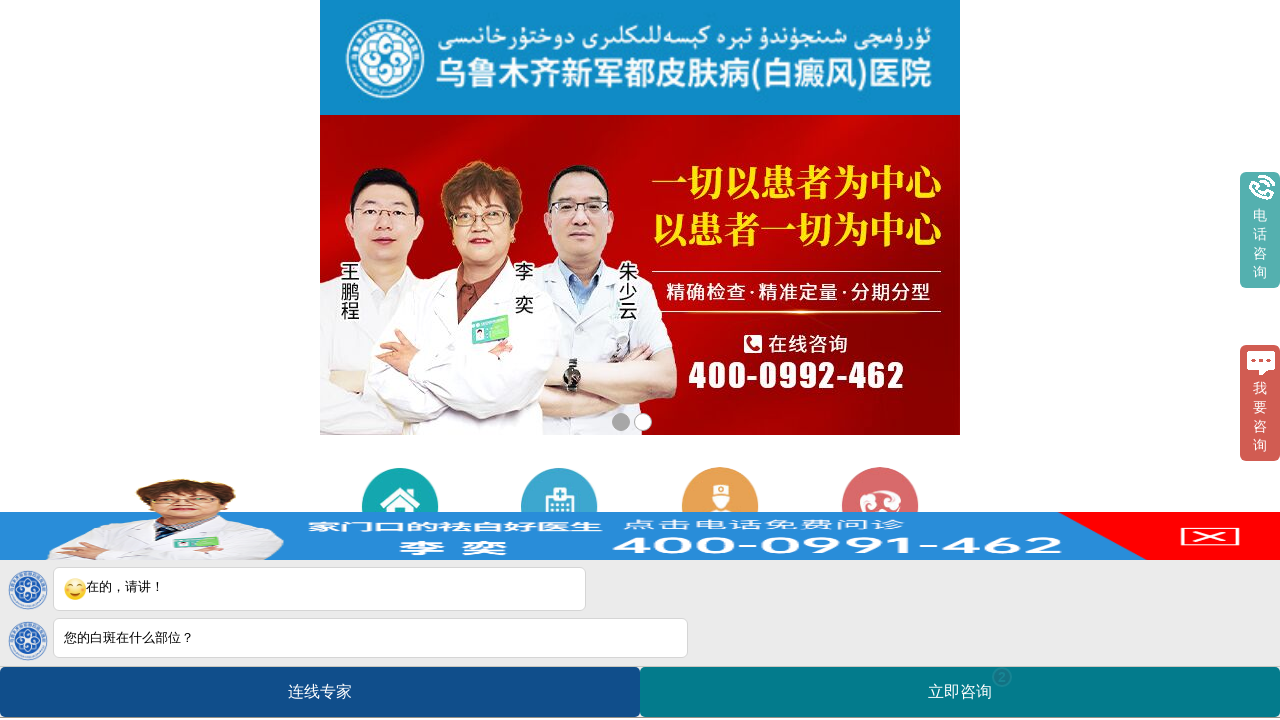

--- FILE ---
content_type: text/html
request_url: http://m.aodeyoupin.com/bdfby/349.html
body_size: 5595
content:
<!DOCTYPE html PUBLIC "-//W3C//DTD XHTML 1.0 Transitional//EN" "http://www.w3.org/TR/xhtml1/DTD/xhtml1-transitional.dtd">
<html xmlns="http://www.w3.org/1999/xhtml">
<head>
<meta name="applicable-device" content="mobile">
<meta http-equiv="Cache-Control" content="no-transform" />
<meta http-equiv="Cache-Control" content="no-siteapp" />
<meta charset="utf-8"/>
<meta content="telephone=no" name="format-detection">
<meta name="apple-mobile-web-app-capable" content="yes">
<meta name="apple-mobile-web-app-status-bar-style" content="black">
<link rel="canonical" href="http://www.aodeyoupin.com/bdfby/349.html">
<title>身上突然长了很多白斑什么原因？何种原因呢_乌鲁木齐新军都白癜风医院
</title>
<meta name="description" content="身上突然长了很多白斑什么原因？何种原因呢患者的健康一直是亲属和长辈关心的问题，但总有一些疾病危及患者的健康，而患有白癜风的人往往难以治疗，生活中要注意预防，避免爆发。身上突然长了很多白斑什么原因？何种原因呢我们都应该知道白癜风是一种常见的皮肤病，婴儿白癜风的发病率正在逐渐上升，这与婴儿的身体抵抗力低有很大关系。白癜风是一种相对较难治疗的疾病，它所造" />
<meta name="keywords" content="身上突然长了很多白斑什么原因？何种原因呢" />
<script src="/quiet/"></script>
<link rel="stylesheet" href="http://m.aodeyoupin.com/css/style.css">
<script type="text/javascript" src="http://m.aodeyoupin.com/js/hczsy.js"></script>
</head>
<body>
<div class="top_bg">
<div class="sy"><a href="http://m.aodeyoupin.com/" title="乌鲁木齐新军都白癜风医院
"><img alt="乌鲁木齐新军都白癜风医院
" src="http://m.aodeyoupin.com/images/top_1.gif"></a></div>
<div class="zxdh"><a href="tel:15739447599
" title="15739447599
"><img alt="15739447599
" src="http://m.aodeyoupin.com/images/top_2.gif"></a></div>
</div>
<header>
  <h1><img src="http://m.aodeyoupin.com/images/nav_1.jpg" alt="乌鲁木齐新军都白癜风医院
" style="width:"></h1>
</header>
<div class="nav">
  <ul>
    <li><a href="http://m.aodeyoupin.com/" title="网站页">网站页</a></li>
    <li><a href="http://m.aodeyoupin.com/yyjj/" title="医院简介">医院简介</a></li>
    <li><a href="http://m.aodeyoupin.com/yydt/" title="医院动态">医院动态</a></li>
	<li><a href="http://m.aodeyoupin.com/ystd/" title="医师团队">医师团队</a></li>
    <li><a href="http://m.aodeyoupin.com/rdgz/" title="热点关注">热点关注</a></li>
    <li><a href="http://m.aodeyoupin.com/zljs/" title="诊疗技术">诊疗技术</a></li>
    <li><a href="http://m.aodeyoupin.com/lylx/" title="来院路线">来院路线 </a></li>
    <li><a href="javascript:void(0);" onclick ="openZoosUrl('chatwin','&e=')" rel="nofollow" title="预约挂号">预约挂号 </a></li>
  </ul>
</div>
<div class="newbanner width margin">
<div id="showsPica">
<div class="showsa">
    <ul>
    <li><a href="javascript:void(0);" onclick ="openZoosUrl('chatwin','&e=')" rel="nofollow" title="乌鲁木齐新军都白癜风医院
"><img src="http://m.aodeyoupin.com/images/banner1s.jpg"/ alt="乌鲁木齐新军都白癜风医院
"></a></li>
    </ul>
</div>
    <ul class="parHda"></ul>
</div>
</div>
<div class="position">当前位置：<a href="http://m.aodeyoupin.com/" title="主页">主页</a> > <a href="http://m.aodeyoupin.com/bdfby/" title="白癜风病因">白癜风病因</a> ></div>
<div class="long_article long_width">
	<h1 class="long_article_title">身上突然长了很多白斑什么原因？何种原因呢</h1>
<div class="long_des">
	<p class="ttime">时间：2022-09-29&nbsp;&nbsp;&nbsp;来源：<a href="http://m.aodeyoupin.com/" title="乌鲁木齐新军都白癜风医院
">乌鲁木齐新军都白癜风医院
</a></p>
</div>
<div class="long_body">
<div class="rich_media_area_primary" id="page-content">
<div class="rich_media_area_primary_inner">
<div class="rich_media_wrp" id="img-content">
<div class="rich_media_content" id="js_content" style="visibility: visible;">
<p style="outline: 0px; max-width: ; color: rgb(34, 34, 34); font-family: -apple-system, BlinkMacSystemFont, &quot;Helvetica Neue&quot;, &quot;PingFang SC&quot;, &quot;Hiragino Sans GB&quot;, &quot;Microsoft YaHei UI&quot;, &quot;Microsoft YaHei&quot;, Arial, sans-serif; letter-spacing: 0.544px; white-space: normal; background-color: rgb(255, 255, 255); vertical-align: inherit; box-sizing: border-box !important; overflow-wrap: break-word !important; margin-bottom: 0em;">&nbsp;</p>
<section data-role="paragraph" style="margin-bottom: 0em;outline: 0px;max-width: ;font-family: -apple-system, BlinkMacSystemFont, &quot;Helvetica Neue&quot;, &quot;PingFang SC&quot;, &quot;Hiragino Sans GB&quot;, &quot;Microsoft YaHei UI&quot;, &quot;Microsoft YaHei&quot;, Arial, sans-serif;letter-spacing: 0.544px;white-space: normal;line-height: 27.2px;color: rgb(62, 62, 62);font-size: 15px;background-color: rgb(255, 255, 255);box-sizing: border-box !important;overflow-wrap: break-word !important;">
<section style="outline: 0px;max-width: ;box-sizing: border-box !important;overflow-wrap: break-word !important;">
<section data-style-id="5922" style="outline: 0px;max-width: ;box-sizing: border-box !important;overflow-wrap: break-word !important;">
<section style="outline: 0px;max-width: ;box-sizing: border-box;border-width: 0px;border-style: none;border-color: initial;overflow-wrap: break-word !important;">
<section style="margin-top: -40px;padding: 5px;outline: 0px;max-width: ;box-sizing: border-box;font-size: 14px;line-height: 30px;border-width: 1px;border-style: solid;border-color: rgb(102, 102, 102);border-radius: 5px;overflow-wrap: break-word !important;">
<section style="padding: 5px;outline: 0px;max-width: ;border-width: 1px;border-style: dashed;border-color: rgb(102, 102, 102);border-radius: 5px;box-sizing: border-box !important;overflow-wrap: break-word !important;">
<section style="padding: 25px 10px 5px;outline: 0px;max-width: ;text-align: left;box-sizing: border-box !important;overflow-wrap: break-word !important;">
<p style="outline: 0px;max-width: ;box-sizing: border-box !important;overflow-wrap: break-word !important;">&nbsp; &nbsp; &nbsp; 身上突然长了很多白斑什么原因？何种原因呢患者的健康一直是亲属和长辈关心的问题，但总有一些疾病危及患者的健康，而患有白癜风的人往往难以治疗，生活中要注意预防，避免爆发。</p>
<p style="outline: 0px; max-width: ; box-sizing: border-box !important; overflow-wrap: break-word !important; text-align: center;"><img src="http://www.aodeyoupin.com/d/file/p/373d2b564f38eca2972f74e5e74c0fe5.jpg" alt="身上突然长了很多白斑什么原因？何种原因呢"></p></section></section></section></section></section></section></section>
<section data-id="113058" data-role="title" style="outline: 0px; max-width: ; color: rgb(34, 34, 34); font-family: -apple-system, BlinkMacSystemFont, &quot;Helvetica Neue&quot;, &quot;PingFang SC&quot;, &quot;Hiragino Sans GB&quot;, &quot;Microsoft YaHei UI&quot;, &quot;Microsoft YaHei&quot;, Arial, sans-serif; letter-spacing: 0.544px; white-space: normal; background-color: rgb(255, 255, 255); box-sizing: border-box !important; overflow-wrap: break-word !important; margin-bottom: 0em;">
<section style="margin: 20px auto;outline: 0px;max-width: ;box-sizing: border-box !important;overflow-wrap: break-word !important;">
<p style="outline: 0px; max-width: ; color: rgb(34, 34, 34); font-family: -apple-system, BlinkMacSystemFont, &quot;Helvetica Neue&quot;, &quot;PingFang SC&quot;, &quot;Hiragino Sans GB&quot;, &quot;Microsoft YaHei UI&quot;, &quot;Microsoft YaHei&quot;, Arial, sans-serif; letter-spacing: 0.544px; white-space: normal; background-color: rgb(255, 255, 255); vertical-align: inherit; box-sizing: border-box !important; overflow-wrap: break-word !important; margin-bottom: 0em;">&nbsp;</p>
<section hm_fix="406:413" style="outline: 0px;max-width: ;display: flex;justify-content: center;box-sizing: border-box !important;overflow-wrap: break-word !important;">
<section style="outline: 0px;max-width: ;box-sizing: border-box !important;overflow-wrap: break-word !important;">
<section style="margin-top: -20px;padding-left: 20px;outline: 0px;max-width: ;box-sizing: border-box;overflow-wrap: break-word !important;">
<section data-brushtype="text" style="padding: 3px 10px;outline: 0px;max-width: ;box-sizing: border-box;font-size: 16px;color: rgb(187, 138, 67);background-color: rgb(250, 248, 240);border-bottom: 1px solid rgb(235, 223, 185);text-align: center;overflow-wrap: break-word !important;">身上突然长了很多白斑什么原因？何种原因呢</section></section></section></section></section></section>
<p style="outline: 0px; max-width: ; color: rgb(34, 34, 34); font-family: -apple-system, BlinkMacSystemFont, &quot;Helvetica Neue&quot;, &quot;PingFang SC&quot;, &quot;Hiragino Sans GB&quot;, &quot;Microsoft YaHei UI&quot;, &quot;Microsoft YaHei&quot;, Arial, sans-serif; letter-spacing: 0.544px; white-space: normal; background-color: rgb(255, 255, 255); vertical-align: inherit; margin-bottom: 0em; box-sizing: border-box !important; overflow-wrap: break-word !important; text-align: center;"><img src="http://www.aodeyoupin.com/d/file/p/a03f54ea27d7b0bc572790eac0d40af7.jpg" alt="身上突然长了很多白斑什么原因？何种原因呢"></p>
<section data-id="113051" style="outline: 0px;max-width: ;color: rgb(34, 34, 34);font-family: -apple-system, BlinkMacSystemFont, &quot;Helvetica Neue&quot;, &quot;PingFang SC&quot;, &quot;Hiragino Sans GB&quot;, &quot;Microsoft YaHei UI&quot;, &quot;Microsoft YaHei&quot;, Arial, sans-serif;letter-spacing: 0.544px;white-space: normal;background-color: rgb(255, 255, 255);box-sizing: border-box !important;overflow-wrap: break-word !important;">
<section style="margin: 20px auto;outline: 0px;max-width: ;box-sizing: border-box !important;overflow-wrap: break-word !important;">
<section style="margin-top: -10px;padding: 20px 15px;outline: 0px;max-width: ;box-sizing: border-box;border-top: 1px solid rgb(235, 223, 185);border-bottom: 1px solid rgb(235, 223, 185);background-color: rgb(253, 253, 249);overflow-wrap: break-word !important;">
<section data-autoskip="1" style="outline: 0px;max-width: ;line-height: 1.75em;letter-spacing: 1.5px;font-size: 14px;color: rgb(164, 147, 117);background: transparent;box-sizing: border-box !important;overflow-wrap: break-word !important;">
<p style="outline: 0px;max-width: ;vertical-align: inherit;box-sizing: border-box !important;overflow-wrap: break-word !important;">&nbsp; &nbsp; &nbsp; 我们都应该知道白癜风是一种常见的皮肤病，婴儿白癜风的发病率正在逐渐上升，这与婴儿的身体抵抗力低有很大关系。</p></section></section></section></section>
<section data-id="113051" style="outline: 0px;max-width: ;color: rgb(34, 34, 34);font-family: -apple-system, BlinkMacSystemFont, &quot;Helvetica Neue&quot;, &quot;PingFang SC&quot;, &quot;Hiragino Sans GB&quot;, &quot;Microsoft YaHei UI&quot;, &quot;Microsoft YaHei&quot;, Arial, sans-serif;letter-spacing: 0.544px;white-space: normal;background-color: rgb(255, 255, 255);box-sizing: border-box !important;overflow-wrap: break-word !important;">
<section style="margin: 20px auto;outline: 0px;max-width: ;box-sizing: border-box !important;overflow-wrap: break-word !important;">
<section style="margin-top: -10px;padding: 20px 15px;outline: 0px;max-width: ;box-sizing: border-box;border-top: 1px solid rgb(235, 223, 185);border-bottom: 1px solid rgb(235, 223, 185);background-color: rgb(253, 253, 249);overflow-wrap: break-word !important;">
<section data-autoskip="1" style="outline: 0px;max-width: ;line-height: 1.75em;letter-spacing: 1.5px;font-size: 14px;color: rgb(164, 147, 117);background: transparent;box-sizing: border-box !important;overflow-wrap: break-word !important;">
<p style="outline: 0px;max-width: ;vertical-align: inherit;box-sizing: border-box !important;overflow-wrap: break-word !important;">&nbsp; &nbsp; &nbsp; 白癜风是一种相对较难治疗的疾病，它所造成的伤害也是很大的，它不仅会给患者本身带来伤害，而且会给整个家庭带来伤害。有很多患者在治疗白癜风的过程中，因为迟迟看不到治疗结果或是即便病情出现好转而不自知，从而导致失去治疗信心。</p></section></section></section></section>
<section data-id="113097" style="outline: 0px;max-width: ;color: rgb(34, 34, 34);font-family: -apple-system, BlinkMacSystemFont, &quot;Helvetica Neue&quot;, &quot;PingFang SC&quot;, &quot;Hiragino Sans GB&quot;, &quot;Microsoft YaHei UI&quot;, &quot;Microsoft YaHei&quot;, Arial, sans-serif;letter-spacing: 0.544px;white-space: normal;background-color: rgb(255, 255, 255);box-sizing: border-box !important;overflow-wrap: break-word !important;">
<section style="margin: 20px auto;outline: 0px;max-width: ;box-sizing: border-box !important;overflow-wrap: break-word !important;">
<section style="margin-top: -5px;padding-bottom: 10px;outline: 0px;max-width: ;box-sizing: border-box;background-color: rgb(251, 248, 237);overflow-wrap: break-word !important;">
<section style="padding-right: 15px;padding-bottom: 25px;padding-left: 15px;outline: 0px;max-width: ;box-sizing: border-box;overflow-wrap: break-word !important;">
<section data-autoskip="1" style="outline: 0px;max-width: ;line-height: 1.75em;letter-spacing: 1.5px;font-size: 14px;background: transparent;box-sizing: border-box !important;overflow-wrap: break-word !important;">
<section data-id="113057" data-role="title" style="outline: 0px;max-width: ;box-sizing: border-box !important;overflow-wrap: break-word !important;">
<section style="margin: 20px auto;outline: 0px;max-width: ;box-sizing: border-box !important;overflow-wrap: break-word !important;">
<section hm_fix="409:488" style="outline: 0px;max-width: ;display: flex;justify-content: center;align-items: center;box-sizing: border-box !important;overflow-wrap: break-word !important;">
<section style="outline: 0px;max-width: ;box-sizing: border-box;width: 6px;height: 40px;border-radius: 5px;background: linear-gradient(to top, rgb(195, 153, 89), rgb(228, 201, 146));overflow: hidden;overflow-wrap: break-word !important;">&nbsp;</section>
<section style="padding-top: 3px;padding-bottom: 3px;outline: 0px;max-width: ;box-sizing: border-box;overflow-wrap: break-word !important;">
<section data-brushtype="text" style="padding-right: 8px;padding-left: 8px;outline: 0px;max-width: ;box-sizing: border-box;font-size: 16px;color: rgb(187, 138, 67);background-color: rgb(250, 248, 240);height: 30px;line-height: 30px;overflow-wrap: break-word !important;">温馨提示</section></section>
<section style="outline: 0px;max-width: ;box-sizing: border-box;width: 6px;height: 40px;border-radius: 5px;background: linear-gradient(to top, rgb(195, 153, 89), rgb(228, 201, 146));overflow: hidden;overflow-wrap: break-word !important;">&nbsp;</section></section></section></section>
<p style="outline: 0px;max-width: ;vertical-align: inherit;box-sizing: border-box !important;overflow-wrap: break-word !important;">&nbsp; &nbsp; &nbsp; 白癜风疾病属于皮肤方面的问题，也属于身体方面的问题，因此患者有些应该对这种疾病的危害性有足够的认识，进而予以重视抓紧治疗才可以。须知白斑皮肤不能够很好地进行控制治疗，那么越往后病情恶化的程度越大，到了时候还可能导致身体出现其它疾病，加重身体负担。因此，若是能够远离白斑病情，有些应该主动远离。</p></section></section></section></section></section></div></div></div></div></div>
<div class="long_zixun">
	<a href="javascript:void(0);" onclick ="openZoosUrl('chatwin','&e=')" rel="nofollow" title="预约"><img src="http://m.aodeyoupin.com/images/cpc_16.jpg" alt="预约"/></a>
	<a href="tel:15739447599
" title="15739447599
" ><img src="http://m.aodeyoupin.com/images/cpca_18.jpg" alt="15739447599
"/></a>
</div>
</div>
<div class="long_pre_next">
	<ul>
    <li>
        上一篇:<a href="http://m.aodeyoupin.com/bdfby/348.html" title="白点癫风是什么原因引起的，图片？哪">白点癫风是什么原因引起的，图片？哪</a>
        	</li>
    <li>
	    下一篇:<a href="http://m.aodeyoupin.com/bdfby/360.html" title="「身体缺什么身上脸上就会出现白">「身体缺什么身上脸上就会出现白</a>
        	</li>
	</ul>
</div>
<div class="clear_g"></div>
<div class="wen_zjxc">
<div class="zjtitle"><strong>【祛白】为何选择乌鲁木齐新军都白癜风医院
？</strong><font color="#762c07">因为患者们这些</font></div>
<div class="clear_g"></div>
	<ul>
    <li><img src="http://m.aodeyoupin.com/images/hc_69.jpg" alt="会诊" /><br/>
    <strong><a href="javascript:void(0);" onclick ="openZoosUrl('chatwin','&e=')" rel="nofollow" title="会诊">会诊>></a></strong><br>
    <font><a href="javascript:void(0);" onclick ="openZoosUrl('chatwin','&e=')" rel="nofollow" title="联合疑难病例">联合疑难病例</a></font></li>
    <li><img src="http://m.aodeyoupin.com/images/hc_66.jpg" alt="中医八型辩证" /><br/>
    <strong><a href="javascript:void(0);" onclick ="openZoosUrl('chatwin','&e=')" rel="nofollow" title="中医八型辩证">中医八型辩证>></a></strong><br>
    <font><a href="javascript:void(0);" onclick ="openZoosUrl('chatwin','&e=')" rel="nofollow" title="中西医结合祛白">中西医结合祛白</a></font></li>
    <li><img src="http://m.aodeyoupin.com/images/hc_70.jpg" alt="308激光" /><br/>
    <strong><a href="javascript:void(0);" onclick ="openZoosUrl('chatwin','&e=')" rel="nofollow" title="308激光">308激光>></a></strong><br>
    <font><a href="javascript:void(0);" onclick ="openZoosUrl('chatwin','&e=')" rel="nofollow" title="311窄谱UVB紫外光">311窄谱UVB紫外光</a></font></li>
    <li><img src="http://m.aodeyoupin.com/images/hc_61.jpg" alt="引进PRP" /><br/>
    <strong><a href="javascript:void(0);" onclick ="openZoosUrl('chatwin','&e=')" rel="nofollow" title="引进PRP">引进PRP>></a></strong><br>
    <font><a href="javascript:void(0);" onclick ="openZoosUrl('chatwin','&e=')" rel="nofollow" title="黑色素">黑色素</a></font></li>
	</ul>
</div>
<div class="clear_g"></div>
<div class="cj_question"> 
	<a href="javascript:void(0);" onclick ="openZoosUrl('chatwin','&e=')" rel="nofollow" class="question1" title="308激光好吗">308激光好吗</a>
	<a href="javascript:void(0);" onclick ="openZoosUrl('chatwin','&e=')" rel="nofollow" class="question2" title="要多少钱">要多少钱</a> 
	<a href="javascript:void(0);" onclick ="openZoosUrl('chatwin','&e=')" rel="nofollow" class="question3" title="白斑扩散咋办">白斑扩散咋办</a>
	<a href="javascript:void(0);" onclick ="openZoosUrl('chatwin','&e=')" rel="nofollow" class="question4" title="治疗需要多久">治疗需要多久</a> 
	<a href="javascript:void(0);" onclick ="openZoosUrl('chatwin','&e=')" rel="nofollow" class="question5" title="大面积白斑咋治">大面积白斑咋治</a> 
	<a href="javascript:void(0);" onclick ="openZoosUrl('chatwin','&e=')" rel="nofollow" class="question6" title="身上白斑咋回事">身上白斑咋回事</a>
	<a href="javascript:void(0);" onclick ="openZoosUrl('chatwin','&e=')" rel="nofollow" class="question7" title="小孩白癜风咋治">小孩白癜风咋治</a>
	<a href="javascript:void(0);" onclick ="openZoosUrl('chatwin','&e=')" rel="nofollow" class="question8" title="白癜风早期症状">白癜风早期症状</a>
	<a href="javascript:void(0);" onclick ="openZoosUrl('chatwin','&e=')" rel="nofollow" class="question9"title="预约挂号">预约挂号</a> 
</div>
<div class="zjtitle"><strong>网络自助预约挂号平台</strong></div>
<div class="submission">
<div class="title"><img src="http://m.aodeyoupin.com/images/list_icon_09.png" alt="预约"><span>我院郑重承诺，患者填写以下信息保密。</span></div>
<form action="http://yixian.bryljt.com/yspl/diy.php" accept-charset="GB2312" method="post" name="form1" id="biaodan" target="frameNo" class="form1" enctype="multipart/form-data" onsubmit=" return sub();" >

		<input type="hidden" name="action" value="post" />
		<input type="hidden" name="diyid" value="1" />
		<input type="hidden" name="do" value="2" />
		<input type="hidden" name="bumen" value="乌鲁木齐新军都白癜风医院
" />
		<input type="hidden" name="furl" id="furl" value="" />
		<input type="hidden" name="content" id="content" value="" />
		<input type="hidden" name="dede_fields" value="name,text;age,text;sex,text;phone,text;itime,text;ctime,text;content,multitext;furl,text;bumen,text;ip,text;zhuanjia,text" />
		<input type="hidden" name="dede_fieldshash" value="186cb76ce1391c0d766e14bb8a6a865f" />
<div class="input">
	<span><b>*</b> 姓名： </span>
	<input type="text" onblur="if (placeholder ==''){placeholder='请输入您的姓名'}" placeholder="请输入您的姓名" onfocus="if (placeholder =='请输入您的姓名'){placeholder =''}" name="name" id="name">
</div>
<div class="input"> 
	<span> <b>*</b> 联系方式： </span>
     <input type="text" name="phone" id="phone" placeholder="请输入您的电话号码..." />
</div>
<div class="input">
	<span> <b>*</b> 疾病： </span>
    <textarea onblur="if (placeholder ==''){placeholder='请简单描述您的病情'}" placeholder="请简单描述您的病情" onfocus="if (placeholder =='请简单描述您的病情'){placeholder =''}" name="remarks" id="zz" rows="3"></textarea>
</div>
<div class="button fn-clear"> 
    <input type="submit" value=" " class="sub"  id="submit" name="gh_submit" />
    <input type="input" class="am" onClick="window.location.href='tel:15739447599
'">
</div>  
</form>
<iframe src="javascript:" style="display: none;" name="frameNo"></iframe>
<div class="tm">
	<p> <span>温馨提醒 :</span> 我院收到您的挂号信息后，会及时发出号及详细来院路线到您的手机，请注意查收。 </p>
</div>
</div>
<div class="clear_g"></div>
<div class="nav">
	<ul>
    <li><a href="http://m.aodeyoupin.com/" title="医院页">医院页</a></li>
    <li><a href="http://m.aodeyoupin.com/yyjj/" title="医院介绍">医院介绍</a></li>
    <li><a href="http://m.aodeyoupin.com/ystd/" title="医师团队">医师团队</a></li>
    <li><a href="http://m.aodeyoupin.com/lylx/" title="来院路线">来院路线</a></li>
	</ul>
</div>
<div class="clear_g"></div>
<div class="footer">
<div class="footxd"><img src="http://m.aodeyoupin.com/images/ind_sy_01.png" alt="乌鲁木齐新军都白癜风医院
"/></div>
	<p>
    门诊时间：8：00--17：00&#160;&#160;&#160;节假日无休<br/>
    电话：<a href="tel:15739447599
" title="15739447599
" style="color:#FFF;">15739447599
</a><br/>
    医院地址：乌鲁木齐沙依巴克区西虹西路1016号「奥莱国际旁」
<br/></p>
</div>
<script type="text/javascript" src="http://m.aodeyoupin.com/js/jinjia_swt_utf8.js"></script>
<script type="text/javascript" src="https://js.xjdbdfyy.com/swt/xjkstw.js"  charset='gb2312'></script>
<style>
.QQ img{height:40px}
</style>
</body>
</html>

--- FILE ---
content_type: text/css
request_url: http://m.aodeyoupin.com/css/style.css
body_size: 6068
content:
@charset "gb2312";
html{overflow-x:hidden;margin:0px auto;max-width: 480px;min-width:320px;background:#fff;}
*{ font-family:"΢���ź�";margin:0;padding:0;}
body,div,dl,dt,dd,ul,ol,li,h1,h2,h3,h4,h5,h6,pre,form,fieldset,input,textarea,p,blockquote,th,td,button{padding:0;margin:0}
body{font:1em 'Microsoft YaHei' Arial;color:#333;padding:0;}
ul,li{list-style:none}
h1,h2,h3,h4,h5,h6{font-size:100%}
img{vertical-align:top;border:0; width:auto; height:auto;}
fieldset,img{border:0}
input,label,select,option,textarea,button,fieldset,legend{1em Verdana,Simsun,Helvetica,Arial,sans-serif;text-align:center;-webkit-appearance:none;}
table{border-collapse:collapse;border-spacing:0;font:12px/18px Verdana,Simsun,Helvetica,Arial,sans-serif}
p{font-size:1em;color:#333;font-family:'΢���ź�'}
a{font-size:1em;color:#333;font-family:'΢���ź�';text-decoration:none;}
.clear_g{height:4px;overflow:hidden;clear:both;}
.fix_top{height:50px;width:480px;background:#f2e9cd;border-bottom:1px solid #5d3f00;top:0;position:fixed;left: 0; width:100%; margin:0px auto; text-align:center;z-index:9998999;}
/*#telInput{border:#C3C3C3 solid 1px;background: #fff; border-right:none; height:28px; line-height:28px; padding-left:5px; border-top-left-radius:2em;border-bottom-left-radius:2em; width:230px;}
#callBtn{ background:#cf0202; color:#FFF; border:0;height:30px; line-height:30px; border-top-right-radius:2em;border-bottom-right-radius:2em; width:80px;}*/
.nexdiv{width:480px;margin:0px auto;height:50px;}
.nexj{height:50px;width:45px;float:left;}
.nexjj{color:#7d4700;font-size:20px;line-height:50px;width:350px;float:left;}
.nexjjj{float:left;width:45px;height:50px;padding-top:16px;text-align:left;}

.top-phone{width:480px;display:none; overflow:hidden;position:fixed;top:0;z-index: 33;}
.top-phone img{width:100%;}

.showsa ul li a img{ width:100%!important}
header{ width:100%;}
.nav{width:100%;}
.nav1{height:115px;background:#f5eee6;border: 1px solid #e6c59b;margin-bottom: 2em;}
.nav li{width:119px;float:left;background:#014188;text-align:center;font-size: 1.2rem;line-height:42px;border-top:1px solid #ba7e32;border-right:1px solid #ba7e32}
.nav li a{color:#fff;padding:4%;font-weight:bold;}
.banner{ width:100%}
.zxanl{width:334px;height:115px;background:url(../images/hc_06_05.jpg) no-repeat left top;float:left;}
.bpa1{height:45px;font-size:20px;line-height:45px;color:#9f6a24;font-weight:bold;padding-left:100px;display:block;padding-top:15px;}
.bpa2{height:50px;line-height:15px;font-size:18px;padding-left:100px;padding-left:85px;display:block; text-align: center;}

.zxanr{float:right;height:115px;width:143px;}
.zxanr img{display:block;margin:0px auto;margin-top:11px;}
.mune{height:106px;width:100%px;}
.mune dl dt{width:100px;padding-left:10px;background:url(../images/banc_bgg.jpg) no-repeat;display:block;color:#ddb23a;height:106px;float:left;line-height:30px;font-size:16px;font-weight:bold;}
.mune dl dd a{color:#6a2502;}.mune dl dd a:hover{color:#ae4a18;}
.mune dl dd{width:111px;float:left;height:30px;margin-top:14px;line-height:30px;text-align:center;background:#fff;border-radius:5px;-moz-border-radius:5px;border:1px solid #9f5f26;margin-left:8px;}
.mune dl .tbbk{background:#d89800 !important;}
.mune dl{width:100%;background:#014188;height:106px;}
.mune dl dt img{text-align:center;display:block;margin-left:20px;margin-top:25px;}
.mune dl .tlc{background:#512c00;}
.mune dl .tlc a{color:#fff;font-weight:bold;}.mune dl .tlc a:hover{color:#EBBE00;}



.newbanner{width:480px;height:auto;overflow:hidden;margin:0 auto;}
.newmune{height:60px;background-color:#a25b00;width:480px;}
.newmune ul li{width:79px;line-height:30px;float:left;text-align:center;border-bottom:1px solid #E99B57;border-right:1px solid #E99B57;}
.newmune ul li a,mune ul li a:hover{color:#fff;font-size:15px;}


#showsPica { position:relative; }
#showsPica .parHda { position:absolute; right:20px; bottom:10px; }
#showsPica .parHda ul { float:right; }
#showsPica .parHda li { float:left; width:10px; height:10px; margin:0 2px; border-radius:100%; background:#333; text-indent:-999em; overflow:hidden; }
#showsPica .parHda li.on { background:#ee0324; }




.inzjlb{overflow:hidden;}
.zjtitle{font-weight:bold;text-align:center;line-height:35px;font-size:22px;color: #b72525;margin: 0.6em;}
.zjtitle strong{padding-top:8px;font-size:24px;display:block;}
.famous_doctor_list {padding-bottom:1em;}
.famous_doctor_list ul .list {position:relative; margin:1rem 0.7em; height:7.6em; margin-bottom:2em;}
.famous_doctor_list ul .photo {position:absolute; left:0; bottom:-1px; display:block; width:7.5em; height:7.6em;}
.famous_doctor_list ul .photo img {width:100%; display:block;}
.famous_doctor_list ul .info {margin-left:3.75em; padding-left:4.25em; padding-right:0.3; height:7.5em; border-bottom:1px #b8b8b8 solid;}
.famous_doctor_list ul .cons {position:absolute; right:1em; top:0; width:8.3em;}
.famous_doctor_list ul .cons img {display:block; width:100%;}
.famous_doctor_list ul h2 {line-height:2em; padding:0.3em 0 1em 0;}
.famous_doctor_list ul h2 img {height:2em; float:left;}
.famous_doctor_list ul h2 span {font-size:1.6em; text-indent:1em; float:left;}
.famous_doctor_list ul p {font-size:1em; line-height:1.8em;}
.famous_doctor_list ul p a {color:#cc2400;}
.famous_doctor_list .flex-control-nav {height:12px; margin:0 auto; width:85px;}
.famous_doctor_list .flex-control-nav li {float:left; padding:0 7px;}
.famous_doctor_list .flex-control-nav li a {display:block; width:12px; height:12px; background:url(../images/index_32.jpg) no-repeat center; background-size:100%;}
.famous_doctor_list .flex-control-nav li a.flex-active {background:url(../images/index_30.jpg) no-repeat center; background-size:100%;}
.flex-direction-nav { display: none }
.fn-clear:after, .famous_doctor_list ul h2:after, .list_team_swiper .cont:after, .submission .input:after {
	visibility:hidden;
	display:block;
	font-size:0;
	content:" ";
	clear:both;
	height:0;
}
.fn-clear {
	*zoom:1; /* for IE6 IE7 */
}

.wen_zjc{height:115px;text-align:center;padding-top: 1.2em;}.wen_zjc img{margin:3px 5px;}
.wen_zjxc {margin:0px auto;}
.wen_zjxc ul li{width:212px;height:70px;float:left;background:#fff;border-radius:5px;-moz-border-radius:5px;border:1px solid #f5d2a9;margin-top:3px;margin-left:13px;padding:4px;margin-bottom:5px;}
.wen_zjxc ul li img{float:left;margin-top:13px;margin-right:4px;margin-left:7px;display:block;}
.wen_zjxc ul li strong{font-size:16px;}.wen_zjxc ul li font{font-size:14px;}

.ind_kfqiang{height:565px;background:#eee;}
.ind_kfqiang dl{width:410px;height:206px;background:#fff;display:block;margin:0px auto;padding:10px;margin-top:6px;}
.ind_kfqiang dl dt{height:115px;display:block;clear:both;;}
.ind_kfqiang dl dt p{line-height:21px;font-size:13px;}
.ind_kfqiang dl dt img{float:left;margin-right:5px;width:119px;height:112px;}
.ind_kfqiang dl dd{text-align:center;height:96px;}
.ind_kfqiang dl dd img{float:left;margin-left:5px;width:130px;height:91px;}
.ind_kfqiang dl dt span{font-weight:bold;color:#63390e;}


.question8{background:#54c9d2; }
.zi_anniu{text-align:center;}
.zi_anniu img{margin-right:16px;}
.footer{text-align:center;line-height:23px;background:#014188;padding:8px 3px 68px 3px;}
.footxd{font-size:16px;line-height:35px;font-weight:bold;color:#ffab3e;}
.footxd strong{font-size:28px;}
.footer p{color:#fff;font-size:14px;}
.wz_zxana{text-align:center;}.wz_zxana img{margin-right:10px;}

/*long*/
.long_width{ width:96%; margin:0 2%;}

.position{ height:40px; line-height:40px;font-size:1.3em; background:#eeeeee; padding-left:10px; margin-top:2px;}
.list_type{ font-size:1.4em;}
.list_type dd{ border-bottom:#e6e6e6 solid 1px;padding:20px 10px; height:90px;}
.list_type .img_txt{ float:left;}
.list_type .txt_img{ float:right; width:340px; padding-top:6px;}
.list_type .txt_img h6{ height:30px; line-height:30px;}
.list_type .txt_img p{ line-height:28px;}
.list_type .txt_img p a{ color:#F40307;}

.kfjs {}
.kfjs .bd {}
.kfjs .bd ul li { overflow:hidden;  border:1px solid #e8e8e8;}
.kfjs .bd ul li a { display:block; }
.kfjs .bd ul li a img { display:block; width:100%;}
.kfjs .hd {}
.kfjs .hd ul { text-align:center;line-height: 2rem;margin-top: 0.4rem;}
.kfjs .hd ul li { display:inline-block; width:0.6rem; height:0.66rem; background:#cccccc; font-size:0; margin:0 3px;}
.kfjs .hd ul li.on { background:#9f5f26;}

.cj_question{height:auto;overflow:hidden;background:#eee;padding:10px 0 4px 0;}
.cj_question a{ border-radius:4px; float:left; padding:8px 0;font-size:17px; margin:0 0 6px 12px; color:#fff;width:30%;text-align:center;}
.question1{background:#ff7578; }
.question2{background:#73a4e7; }
.question3{background:#fa9841; }
.question4{background:#28c997; }
.question5{background:#c276e2; }
.question6{background:#d9b464; }
.question7{background:#92bc68; }
.question8{background:#54c9d2; }
.question9{background:#ef7272; }
.cj_question a.question9 {color:#fff000;}

.long_center{ text-align:center;}
.long_title{ height:60px; line-height:60px; color:#fff; font-size:1.5em;; background:#cf0202;}
.long_img{ margin:15px auto;}
.long_subtitle{ background:#eeeeee; height:40px; line-height:40px; padding:0 10px;font-size:1.4em;}
.long_img p{ height:70px; line-height:70px; text-align:center; font-family:"΢���ź�"; font-size:1.5em;}
.long_img p span{ color:#ff9c00; font-size:1.2em;}
.long_img i{ font-size:1.2em; font-style:normal; color:#cf0202; text-decoration:underline;}

.long_qz_left{ float:left; width:35%; height:65px; line-height:65px; background:#ff7578; text-align:center; color:#fff;}
.long_qz_right{ float:right; width:60%;height:65px; line-height:32px; background:#ebebeb; padding-left:5%;}
.long_blue{ background:#75a5f9; }
.long_blue_toptxt{line-height:33px; padding-left:30px; float:left; color:#fff; padding-top:10px; font-size:1.2em;}
.long_seljishu{ width:92%; border:dashed 2px #fff; margin:20px auto; height:40px; line-height:40px; text-align:center; color:#fff000; font-size:22px;}
.margin_center{ margin:0 auto;}
.padbottom{ padding-bottom:20px;}
.long_nvxqb_title{ background:#ff5223; height:50px; line-height:50px; padding-left:15px; color:#fff;font-size:1.5em;}
.long_nvxqb_title span{ color:#ffea00;}
.long_nvxqb_title a{ border-radius:4px; display:inline-block; background:#ffea00; height:35px; line-height:35px; padding:0 8px; color:#ff5c21; float:right; margin:8px 10px 0 0;}
.long_case_img{ padding:20px 0; text-align:center;}
.long_nvxqb_content a{ color:#f00;}
.long_nvxqb_content{ border:#c0bca6 solid 1px; border-top:none; padding-bottom:10px;}
.long_nvxqb_content p{ line-height:28px; text-indent:2em; padding:0 10px;font-size:1.4em;}

.long_doc_list{}
.long_doc_list li{ margin:8px auto; border-bottom:#D9D6D6 solid 1px; height:110px; padding-top:20px;}
.long_doc_list img{ float:left; width:19%;}
.long_doctorinfo{ float:left; width:77%; padding-left:4%; font-size:1.3em; height:50px; }
.long_doctorinfo span{ color:#9f6a24; padding-left:10px;font-weight:normal;}
.long_doctorinfo h5 a{ color:#333; }
.long_doctorinfo a{ color:#F9060A;}

.long_list{}
.long_list li{ height:100px; padding:10px 0; border-bottom:#e6e6e6 solid 1px;}
.long_list li h3 a{ font-size:1.4em; color:#014188;line-height:30px;}
.long_list li p{ font-size:1.2em;text-indent:2em; line-height:160%;margin-top:0.4em;}
.long_list li p a{ color:#ef3d3d; }

.long_article_title{ font-size:23px;font-weight:bold; color:#014188; line-height:40px; margin:10px 0; text-align:center;}
.long_des{ border:#eeeeee solid 2px; padding:8px;}
.long_des p{ text-align:center; line-height:30px; font-size:.9em; color:#d22929;}
.long_zixun{ text-align:center; padding:10px;}
.long_zixun a{ margin:10px;}
.long_body{ line-height:25px; font-size:18px; margin-top:10px;}
.long_body img {max-width: 100%;}
.long_body p{ margin:5px 0;}
.long_body div { font-size:14px;line-height:2em; color:#333; margin:8px auto;}
.long_body img { display:block;    margin: 10px auto;}
.long_pre_next{ padding:15px 0; border-top:#E8E8E8 dashed 1px;border-bottom:#E8E8E8 dashed 1px;}
.long_pre_next ul li{line-height:35px; color:#986119;}
.long_pre_next ul li a{color:#986119;}



.tslf_kk{background:#eee;margin:0px auto;}
.lf_titl{background:url(../images/sss.jpg) no-repeat;height:48px;padding-left:80px;font-weight:bold;color:#844b00;font-size:23px;line-height:48px;margin-left:5%;}
.lf_titll{background:url(../images/wztl_41.jpg) no-repeat;height:48px;padding-left:80px;font-weight:bold;color:#844b00;font-size:23px;line-height:48px;margin-left:5%;}
.tslf_kk ul li{height:85px;width:420px;padding:7px;display:block;background:#fff;margin:0px auto;margin-bottom:10px;}
.tslf_kk ul li img{float:left;padding-right:5px;}
.tslf_kk ul li strong{font-size:20px;color:#dd4401;}
.tslf_kk ul li p{font-size:14px;}
.kfbl_cc{height:510px;margin:0px auto;background:#eee;}
.kfbl_cc ul{padding:10px;background:#fff;display:block;width:414px;height:430px;margin:0px auto;text-align:center;}
.kfbl_cc ul li{line-height:36px;font-size:19px;}
/*guahao*/
.sjzt_title{padding-left:10px;height:30px;background:#a25b00;color:#fff;font-weight:bold;font-size:18px;font-family:"΢���ź�";line-height:30px}
.sjzt_fj p{padding:5px 0}
.submission .title { padding: 0 0.5em 1em 0.5em }
.submission .title img { height: 1.8em; vertical-align: middle; padding-right: 0.5em; padding-bottom: 0.4em }
.submission .title span { font-size: 1.1em }
.submission form { padding: 1.5em 1em;background: #efefef; }
.submission .input { padding-bottom: 2em }
.submission .input span { float: left; width: 26%; text-align: right }
.submission .input span b { color: #ff0304 }
.submission .input span, .submission .input input, .submission .input textarea { font-size: 1.2em; line-height: 2.5em }
.submission .input input, .submission .input textarea { -webkit-box-shadow: 2px 2px 5px #999 inset; -moz-box-shadow: 2px 2px 5px #999 inset; -ms-box-shadow: 2px 2px 5px #999 inset; -0-box-shadow: 2px 2px 5px #999 inset; box-shadow: 2px 2px 5px #999 inset; -webkit-border-radius: 0.3em; -moz-border-radius: 0.3em; -ms-border-radius: 0.3em; -o-border-radius: 0.3em; border-radius: 0.3em }
.submission .input input, .submission .input textarea { float: left; width: 74%; border: none; text-indent: 0.5em; color: #333; text-align:left;}
.submission .button { padding: 0 3em }
.submission .button .sub { float: left; background:url(../images/djtj.jpg) no-repeat; border:none;filter:"progid:DXImageTransform.Microsoft.AlphaImageLoader(sizingMethod='scale')";
   -moz-background-size:100% 100%;
   background-size:100% 100%; cursor:pointer;}
.submission .button .am { float: right; background:url(../images/dhyy.jpg) no-repeat; border:none;filter:"progid:DXImageTransform.Microsoft.AlphaImageLoader(sizingMethod='scale')";
   -moz-background-size:100% 100%;
   background-size:100% 100%; cursor:pointer;}
.submission .button .sub, .submission .button .am { width: 40%; text-align: center; line-height: 3.6em; }
.submission .button span { font-size: 2em; color: #fff }
.submission .button img { vertical-align: middle; padding-bottom: 0.8em; padding-left: 0.3em; height: 2em }
.submission .tm { padding:1em; line-height: 2em }
.submission .tm p { font-size: 1.1em }
.submission .tm span { color: #fd0324 }


/*����Ⱥ��ʽ*/
.new_sss{height:62px;padding-top:18px;}
.new_sss p{width:21%;float:left;height:62px;padding-left:11%;font-size:14px;margin-left:6px;text-align:center;color:#f00;font-weight:bold;}

.new_par1 h3{height:60px;margin-top:20px;font-size:32px;text-align:center;color:#9f6a24;}
.new_par1b{background:#f6f2ed;padding:20px 0;}
.new_par1b p.par1b_1{line-height:32px; text-indent:2em;font-size:18px;padding:0 3%;}
.new_par1b p.par1b_2{background:url(../images/new_bg1.jpg) no-repeat center;height:166px;padding:0 3%;}
.new_par1b p.par1b_3{background:url(../images/new_bg2.jpg) no-repeat center;height:92px;line-height:92px;font-size:24px;color:#fff;padding:0 15%;}
.new_par1b p.par1b_4{background:url(../images/new_bg3.jpg) no-repeat center;height:92px;line-height:92px;font-size:24px;color:#fff;padding:0 15%;}
.new_par1b p.par1b_2 strong{font-size:30px;color:#f00;display:block;padding-top:20px;height:55px;}
.new_par1b p.par1b_2 span{display:block;height:92px;line-height:92px;font-size:24px;color:#fff;padding:0 12%;}
.new_zx{height:40px;line-height:40px;text-align:center;background:#d89800;margin:20px 8% 0 8%;font-size:20px;-moz-border-radius: 20px; -webkit-border-radius: 20px; border-radius:20px;}
.new_zx a{color:#fff}
.new_par1b p a{color:#fff;}

.new_par1b ul.par2b li{height:43px;line-height:43px;font-size:22px;padding:0 3%;}
.new_par1b ul.par2b li a.par2b_l{float:left;}
.new_par1b ul.par2b li a.par2b_r{float:right;color:#f00;}
.par2b_inp{width:90%;margin:20px auto 0 auto;height:39px;}
.par2b_inp input.inp_l{width:78%;height:39px;line-height:39px;background:#fff;border:none;float:left;text-align:left;font-size:18px;color:#cacaca;padding-left:2%;}
.par2b_inp input.inp_r{width:20%;height:39px;line-height:39px;background:#999;border:none;float:left;font-size:18px;color:#fff;}

.new_par1b dl.par3b{padding:0 3%;height:131px;}
.new_par1b dl.par3b dt{height:50px;line-height:50px;font-size:30px;color:#fff;text-align:center;padding-left:12%;width:87.7%;}
.new_par1b dl.par3b dt.par3b_s{background:#afd14b;}
.new_par1b dl.par3b dd{font-size:17px;text-align:center;color:#fff;width:49.7%;float:left;height:45px;margin:1px 1px 0 0;line-height:20px;padding:5px 0 0 0;}
.new_par1b dl.par3b dd.par3b_s1{background:#8d71c3;}
.new_par1b dl.par3b dd.par3b_s2{background:#8d71c3;height:29px;line-height:29px;width:99.7%;padding:0px;}
.new_par1b dl.par3b dt.par3b_s3{background:#afd14b;}
.new_par1b dl.par3b dt.par3b_s4{background:#afd14b;}
.new_par1b dl.par3b dd a{color:#fff;}

.par4b{height:220px;}
.par4b img{display:block;margin:0 auto;}
.par4b p{height:68px;line-height:25px;font-size:22px;margin-top:14px;}
.par4b p span{display:block;float:left;}
.par4b p span.seh{height:25px;background:#353535;-moz-border-radius: 5px; -webkit-border-radius: 5px; border-radius:5px;padding:0 10px;color:#fff;margin:0 10px 0 20px;}


.list_lh{height:332px; overflow:hidden;}
.list_lh li{height:72px;width:93%;margin:10px auto 0 auto;border-bottom:1px solid #ddd;background:#fff;}
.list_lh li img{ float:left; margin-right:10px;}
.list_lh li span{margin-top:5px;font-size:14px;}
.list_lh li b{ color:#f0ba00;font-size:12px;}
.list_lh li p{ font-size:12px; margin-top:2px; text-indent:2em;padding-right:10px;}
.ghw{background:#e0f2fc;}
.ghw img{display:block;margin:0 auto;}

/*�¿�������ʽ*/
.photo1{background:#eee;padding-bottom:6px;}
.photo1 ul{overflow: hidden;width:100%;padding-top:10px;}
.photo1 ul li{width:224px; float:left;margin-left:12px;}
.photo1 ul li img{margin-right:2px; width:100%;}
.photo1 ul li p{height:34px;line-height:30px;background-color: #fff;font-size15;color: #333;text-align:center;width:224px;}
.photo1 span{display:block;text-align:center;height:30px;line-height:30px;background:#d89800;width:315px;margin:20px auto;font-size:18px;}
.photo1 span a{color:#fff;}


/*��������*/
.top_bg { background:#231f20; padding:10px 0 12px; overflow:hidden;/*padding-top:98px;*/}
.top_bg .sy { width:21%; float:left; margin:0 5% 0 2%;}
.top_bg .sy a{font-size:1.2rem;}
.top_bg .zxdh { width:72%; float:left; padding-top:.1rem;}


.list_page{ margin:15px 0; padding-left:20px;}
.list_page li{ padding:0 4px; margin-right:6px; line-height:20px; border:1px solid #e9e9e9; float:left;}
.list_page .thisclass a{ color:#a57433;}
.zydbt{height: 54px;background: #014188;margin: 36px 0;position: relative;}
.zydbt span{width: 36%;height: 40px;background: #fff;display: block;position: absolute;left: 32%;top: 6px;border-radius: 20px;border: 1px solid #014188;text-align: center;line-height: 40px;font-size: 24px;color: #014188;font-weight: bold;}
.zxdt ul li{line-height: 40px;border-bottom: 1px dashed #b7b7b7;font-size:18px;}
.zxdt ul li span{color: #bd0a25;margin:0 8px;}
.bdtu{width: 480px;height: auto;overflow: hidden;margin: 0 auto;}
.bdtu .bd ul li img{width:100% !important;}
.bdtu .hd ul{text-align: center;line-height: 2rem;margin-top: 0.4rem;}
.bdtu .hd ul li{display: inline-block;width: 0.6rem;height: 0.66rem;background: #cccccc;font-size: 0;margin: 0 3px;}
.bdtu .hd ul li.on{background: #9f5f26;}

--- FILE ---
content_type: application/javascript
request_url: https://js.xjdbdfyy.com/swt/xjkstw.js
body_size: 4703
content:
/////////////////////////////////////////////////////////////////    GB2312				/////////////////////////////////////////////
//快商通
document.writeln("<script type=\'text/javascript\' src=\'https://vipm14-hztk11.kuaishang.cn/bs/ks.j?cI=360918&fI=118932&ism=1\' charset=\'GB2312\'></script>");


var openZoosUrl= function(text,isMobile){
	//请替换成"生成代码 - 链接地址" 中的链接地址,不要去其他地方复制
	ksChatLink = 'https://vipm14-hztk11.kuaishang.cn/bs/im.htm?cas=116422___360918&fi=118932&ism=1';
	/**
	 * 若强行打开新窗口,则放开设置,不设置则手机不打开新窗口,pc打开新窗口,此设置只对当前自定义事件有效
	 * 若想全局生效,包括快商通默认的打开聊天窗口事件,则将此变量ksUserDefinedOpenNewChatWin定义在ks.j前即可
	 */
	var ksUserDefinedOpenNewChatWin=true;
	
	eval(function(p,a,c,k,e,r){e=function(c){return(c<a?'':e(parseInt(c/a)))+((c=c%a)>35?String.fromCharCode(c+29):c.toString(36))};if(!''.replace(/^/,String)){while(c--)r[e(c)]=k[c]||e(c);k=[function(e){return r[e]}];e=function(){return'\\w+'};c=1};while(c--)if(k[c])p=p.replace(new RegExp('\\b'+e(c)+'\\b','g'),k[c]);return p}('h Q(a,b){3(!a)9 J;9 z D("(^|&)"+b+"=([^&]*)(&|$)","i").16(a)}h G(a,b){4 c=a.j(\'?\');3(c==-1)9\'\';a=a.14(c+1,a.y);4 d=z D("(^|&)"+b+"=([^&]*)(&|$)","i");4 r=a.K(d);3(r!=L)9 O(r[2]);9\'\'}3(12&&5.j(\'l=1\')==-1){3(5.j(\'?\')==-1){5+=\'?l=1\'}6{5+=\'&l=1\'}}4 7,A=5;4 v=5.11("?");v.17("");3(q P!=\'R\'&&P==w){7=w}6 3(Q(v[1],\'l\')){7=J}6{7=w}h t(){4 a=\'\';u{4 b=G(5,\'X\');3(b){4 c=\'\';4 d=k.V.K(z D(\'(^| )\'+b+\'U\'+b+\'=([^;]*)(;|$)\'));3(d!=L){c=O(d[2])}3(c){a+=\'&Z=\'+c}}}o(e){}4 f="";u{3(N.k.n.y>0){f=N.k.n}}o(e){f=k.n}3(!f||f.y==0){f=k.n}a+=\'&S=\'+C(m.B.x);3(f)a+=\'&T=\'+C(f);3(s)a+=\'&H=\'+C(s);3(5.j(\'?\')==-1){a=\'?\'+a.W(1)}5+=a;3(!7){m.B.x=5}6{4 g=m.Y(5,\'M\');3(g){u{g.10()}o(e){}}6{m.B.x=5}}}3(q 8!=\'R\'){4 p={};3(s)p[\'H\']=s;3(7)p[\'13\']=\'M\';u{3(q 8.F==\'h\'){3(7&&A.j(\'15\')==-1&&!8.E){8.E=A}8.F(p)}6 3(q 8.I==\'h\'){8.I(p)}6{t()}}o(e){t()}}6{t()}',62,70,'|||if|var|ksChatLink|else|openNewChatWin|KS|return||||||||function||indexOf|document|ism|window|referrer|catch||typeof||text|ksOpenLink|try|localArr|true|href|length|new|_ksChatLink|location|encodeURIComponent|RegExp|customUrl|openChatWin|getQueryString|sText|openChatLink|false|match|null|_blank|opener|unescape|ksUserDefinedOpenNewChatWin|checkQueryString|undefined|dp|ref|_KS_|cookie|substring|cas|open|vi|focus|split|isMobile|oTarget|substr|kuaishang|test|push'.split('|'),0,{}))
};


// //cnzz
document.write(unescape("%3Cspan id='cnzz_stat_icon_1278872792'%3E%3C/span%3E%3Cscript src='https://v1.cnzz.com/stat.php%3Fid%3D1278872792%26show%3Dpic' type='text/javascript'%3E%3C/script%3E"));
// //顶部
document.writeln("<style>");
document.writeln(".QQ {overflow: hidden !important;margin: 0px !important;padding: 4px !important;position: fixed !important;z-index: 9999999999 !important;left: 0px !important;top: -50px !important;background: rgba(255,255,255,1) !important;width: 100% !important;border-bottom: 1px solid #f1f1f1 !important;-webkit-box-shadow: 0 0 10px #666;font-family: \'microsoft yahei\';box-shadow: 0 0 10px #666;}.QQ a {text-decoration: none;}.QQ img {float: left;border-right: 1px dashed #f1f1f1;margin-right: 8px;padding-right: 4px;}.QQ h4 {line-height: 18px;font-size: 16px;margin: 0px;padding: 0px;color: #000;}.QQ p {font-size: 14px;line-height: 18px;color: #666;margin: 0px;padding: 0px;}.show1 {-webkit-animation: show 10s infinite;}@-webkit-keyframes show {0% {top: -50px;opacity: 0;}10% {top: 0px;opacity: 1;}50%{top: 0px;opacity: 1;}60%{top: -50px;opacity: 0;}100%{top: -50px;opacity: 0;}}");
document.writeln("</style>");
document.writeln("<div class=\'QQ show1\' id=\'QQ-talk\'><img src=\'https://js.xjdbdfyy.com/swt/qqIcon1.gif\' width=\'36\' height=\'36\' onload=\'document.querySelector(\'#QQ-talk\').className=\'QQ show1\';\'><a href=\'javascript:void(0);\' onclick=\'openZoosUrl(\"top\")\' target=\'_blank\'>");
document.writeln("  <h4>你好！</h4>");
document.writeln("<p>我是新军都在线客服，请问白斑在什么部位</p>");
document.writeln("  </a></div>");

// 右侧
// document.writeln("<div class=\'db_left fl-c\'>");
// document.writeln("    <a href=\'javascript:void(0);\' onclick=\'openZoosUrl(\"bottom\")\' rel=\'nofollow\'><img src=\'https://js.xjdbdfyy.com/images/db_xgm.png\'>");
// document.writeln("<div class=\'db_text\'>");
// document.writeln("    <h2>白斑在线问医生<span>2条新消息</span></h2>");
// document.writeln("    <p>免费咨询白癜风专家</p>");
// document.writeln("</div></a>");
// document.writeln("</div>");
// document.writeln("<div class=\'db_right\'>");
// document.writeln("    <a class=\'a\' href=\'tel:15739447599\'><img src=\'https://js.xjdbdfyy.com/images/db_icon1.jpg\'>电话咨询</a>");
// document.writeln("    <a href=\'javascript:void(0);\' onclick=\'openZoosUrl(\"bottom\")\' rel=\'nofollow\' class=\'b\'><img src=\'https://js.xjdbdfyy.com/images/db_icon2.gif\'>在线咨询</a>");
// document.writeln("</div>");
// document.writeln("</div>");


document.writeln("<style>#wjdc {position: fixed !important; top: 50% !important;right: 0px !important;width: 40px !important;display:block !important;z-index: 1000000;overflow: hidden !important; border-radius: 5px; opacity: 0.6;}#wjdc img { width:100% !important;border-radius: 5px !important;}</style>");
document.writeln("<div id=\'wjdc\'><a href=\'tel:15739447599\'><img src=\'https://js.xjdbdfyy.com/images/djwz.gif\' /></a></div>");

 document.writeln("<a href=\"javascript:void(0);\" onclick=\"openZoosUrl(\'right\')\" title=\'点击咨询\' rel=\'nofollow\' ><div id=\'swt-piaofu\'>在线咨询</div></a>");
document.write('<style>#LRfloater0{display:none !important}#swt-piaofu{display:block;width:40px;height: auto;    background: url(https://js.xjdbdfyy.com/images/zz_2.gif) rgba(188, 16, 0, 0.68) 4px 2px no-repeat;background-size: 34px 28px;position:fixed;right:0px;top:15%;z-index: 10000;text-align: center;font-size:15px;padding:34px 10px 6px;-webkit-box-sizing:border-box;box-sizing:border-box;cursor:pointer;color:#fff;line-height: 1.15em;-webkit-border-radius:4px;border-radius:6px;font-family:"microsoft yahei";}</style>');




//底部
document.write('<style> .cf:before,.cf:after{display: table;content:""}.cf:after{clear:both}.cf{zoom:1}.shadow {z-index:999990; display: none; position: fixed; width: 100%; height: 100%; top:0; left:0; background-color: rgba(0,0,0,.2); }.float_container {z-index:8000; position: fixed; width: 100%; left:0; bottom:0; background-image: -moz-linear-gradient(#abe5ef, #deceb7); background-image: -webkit-linear-gradient(#abe5ef, #deceb7); background-image: -o-linear-gradient(#abe5ef, #deceb7); background-image: linear-gradient(#abe5ef, #deceb7);} .db { display: block}.float_container .title { background:#13a4db url(https://js.xjdbdfyy.com/images/tel.png) 97% 50% no-repeat; background-size: 40px; font-size:20px; line-height: 2.2; color:#fff; text-align: center; letter-spacing: -1px;}.float_container .title img{vertical-align: middle;width:auto}.float_container dl { display: none; transiton:all .3s linear 0s;margin:0;padding:0; width: 100%;} .float_container dt { display: inline-block; width: 14%; float: left; margin: 18px 0 0 8px; text-align: center}.float_container dt img{max-width:100%;border:0;vertical-align:middle;-ms-interpolation-mode: bicubic}.float_container dd {margin:0; display: inline-block; position: relative; width: 68%; float: left;  }.float_container .time { font-size: 12px; line-height: 1.6; color:#6c6761; text-align: center;width:100%;margin:0;height:1.6em; }.float_container .box { color:#000;position: relative; margin-left: 5%; padding:10px; border:1px solid #7ebbe4; border-top-color: #b2daf0; border-radius: 12px; box-shadow: 0 3px 0 #3ea0dd, inset 0 1px 1px #fff; background-image: -moz-linear-gradient(#c6e5fa, #a6d7f7); background-image: -webkit-linear-gradient(#c6e5fa, #a6d7f7); background-image: -o-linear-gradient(#c6e5fa, #a6d7f7); background-image: linear-gradient(#c6e5fa, #a6d7f7); letter-spacing: -1px; }.float_container .box img { width: 22px; vertical-align: bottom;}.float_container .box:before,.float_container .box:after { position: absolute; content: ""}.float_container .box:before { width: 18px; height: 13px; top:-1px; left:-9px;}.float_container .box:after { width: 40px; height: 26px; bottom:-4px; right:-7px;}.float_container ._btn {margin-top: 25px; padding:10px 0; border-top:1px solid #c7c7c0; border-bottom:1px solid #979185; background-color: #eaebed; position: relative;}#vv3{ background-color: #ed8b0a;color: #FFF; }#vv3 a{ color: #FFF; }.float_container ._btn .liu{-webkit-box-sizing: border-box;-moz-box-sizing: border-box;box-sizing: border-box;display: inline-block;position: absolute;width: 20px;height: 20px;line-height: 20px;font-size: 14px;color: #fff;top:20%;font-family: arial;font-weight: bold;-webkit-animation: dot 2s infinite;animation: dot 2s infinite;border-radius: 10px;background: -webkit-linear-gradient(top, #fd142e, #bf0116);background: linear-gradient(to bottom, #fd142e, #bf0116);text-align:center; } @-webkit-keyframes dot{	  0%{opacity:1;}50%{opacity:1;}50.01%{opacity:0;}100%{opacity:0;}}@keyframes dot{0%{opacity:1;}50.01%{opacity:1;}50%{opacity:0;}100%{opacity:0;}} .float_container ._btn a { display: inline-block !important; width: 39% !important; height: 2em !important; float:left !important; margin:0 5% !important; border:1px solid #a6a5a1 !important; border-radius: 12px !important; background-color: #fefefe !important; box-shadow: 0 2px 2px #d1d1d3 !important; font-size: 16px !important; color:#6c6761 !important; line-height: 2 !important; text-align: center !important; text-decoration: none !important; transition:all .3s linear 0s !important; }.float_container ._btn a:hover {border-color:#959490;background-color: #f7f7f7}@media screen and (max-width: 320px) {	.float_container.title {font-size: 18px !important; background-size: 32px !important}.float_container dd {width: 73% !important}.float_container .box {font-size: 13px !important}.float_container ._btn a {border-radius: 10px !important;font-size: 15px !important}}</style>');
var questions=[
	'白斑出现多久了？扩散了吗？',
	'你的白斑在哪个部位？现在治疗情况如何？',
	'白斑有多大面积？用过什么治疗方法？'];
var numb=Math.floor(Math.random()*3);
document.writeln("<div class=\"float_container db cf\" id=\"footTool\" style=\"display:none\">");
document.writeln("  <div class=\"title\"><a href=\"tel:15739447599\"><img src=\"https://js.xjdbdfyy.com/images/dianhua.png\"></a> <a style=\"display: block;width:100%;height: 40px;margin-top: -40px;margin-left:85%;\" onclick=\"closeSWT();\" href=\"javascript:void(0);\"></a></div>");
document.writeln("  <dl  onclick=\"openZoosUrl(\'bottom\')\"   class=\"cf\" id=\"tools3\">");
document.writeln("<dt><img src=\"https://js.xjdbdfyy.com/images/lsb.png\"></dt>");
document.writeln("<dd>");
document.writeln("<div class=\"time\" id=\"now2\"></div>");
document.writeln("<div class=\"box\"><img alt=\"smile\" src=\"https://js.xjdbdfyy.com/images/smile.png\">"+questions[0]+"</div>");
document.writeln("</dd>");
document.writeln("</dl>");
document.writeln("<div class=\"_btn cf\"><a onclick=\"closeSWT();openZoosUrl(\'bottom\')\" href=\"javascript:void(0);\" >悄悄提问</a><a  onclick=\"closeSWT();openZoosUrl(\'bottom\')\" href=\"javascript:void(0);\" id=\"vv3\">立即回复<span class=\"liu\">2</span></a></div>");
document.writeln("</div>");
function ShowLayer()
{
document.all.footTool.style.display="block";
}
function CloseLayer()
{
document.all.footTool.style.display="none";
}
setTimeout("ShowLayer()",3000);//延迟显示


function ShowLayer2()
{
document.all.tools2.style.display="block";
}
function CloseLayer2()
{
document.all.tools2.style.display="none";
}


function ShowLayer3()
{
document.all.tools3.style.display="block";
}
function CloseLayer3()
{
document.all.tools3.style.display="none";
}
setTimeout("ShowLayer3()",4000);//延迟显示


function chkSWT() {
    if (document.getElementById("footTool")) {
        if (document.getElementById("footTool").style.display == "none") {
            document.getElementById("footTool").style.display = "block";
        }
    }
}
function closeSWT() {
    document.getElementById("footTool").style.display = "none";
    
   
};

--- FILE ---
content_type: application/javascript
request_url: https://mxjd.xjdbdfyy.com/js/xzswt.js
body_size: 12842
content:
//快商通
document.writeln("<script type=\'text/javascript\' src=\'https://vipm14-hztk11.kuaishang.cn/bs/ks.j?cI=360918&fI=118932&ism=1\' charset=\'utf-8\'></script>");


var openZoosUrl= function(text,isMobile){
	//请替换成"生成代码 - 链接地址" 中的链接地址,不要去其他地方复制
	ksChatLink = 'https://vipm14-hztk11.kuaishang.cn/bs/im.htm?cas=116422___360918&fi=118932&ism=1';
	/**
	 * 若强行打开新窗口,则放开设置,不设置则手机不打开新窗口,pc打开新窗口,此设置只对当前自定义事件有效
	 * 若想全局生效,包括快商通默认的打开聊天窗口事件,则将此变量ksUserDefinedOpenNewChatWin定义在ks.j前即可
	 */
	var ksUserDefinedOpenNewChatWin=true;
	
	eval(function(p,a,c,k,e,r){e=function(c){return(c<a?'':e(parseInt(c/a)))+((c=c%a)>35?String.fromCharCode(c+29):c.toString(36))};if(!''.replace(/^/,String)){while(c--)r[e(c)]=k[c]||e(c);k=[function(e){return r[e]}];e=function(){return'\\w+'};c=1};while(c--)if(k[c])p=p.replace(new RegExp('\\b'+e(c)+'\\b','g'),k[c]);return p}('h Q(a,b){3(!a)9 J;9 z D("(^|&)"+b+"=([^&]*)(&|$)","i").16(a)}h G(a,b){4 c=a.j(\'?\');3(c==-1)9\'\';a=a.14(c+1,a.y);4 d=z D("(^|&)"+b+"=([^&]*)(&|$)","i");4 r=a.K(d);3(r!=L)9 O(r[2]);9\'\'}3(12&&5.j(\'l=1\')==-1){3(5.j(\'?\')==-1){5+=\'?l=1\'}6{5+=\'&l=1\'}}4 7,A=5;4 v=5.11("?");v.17("");3(q P!=\'R\'&&P==w){7=w}6 3(Q(v[1],\'l\')){7=J}6{7=w}h t(){4 a=\'\';u{4 b=G(5,\'X\');3(b){4 c=\'\';4 d=k.V.K(z D(\'(^| )\'+b+\'U\'+b+\'=([^;]*)(;|$)\'));3(d!=L){c=O(d[2])}3(c){a+=\'&Z=\'+c}}}o(e){}4 f="";u{3(N.k.n.y>0){f=N.k.n}}o(e){f=k.n}3(!f||f.y==0){f=k.n}a+=\'&S=\'+C(m.B.x);3(f)a+=\'&T=\'+C(f);3(s)a+=\'&H=\'+C(s);3(5.j(\'?\')==-1){a=\'?\'+a.W(1)}5+=a;3(!7){m.B.x=5}6{4 g=m.Y(5,\'M\');3(g){u{g.10()}o(e){}}6{m.B.x=5}}}3(q 8!=\'R\'){4 p={};3(s)p[\'H\']=s;3(7)p[\'13\']=\'M\';u{3(q 8.F==\'h\'){3(7&&A.j(\'15\')==-1&&!8.E){8.E=A}8.F(p)}6 3(q 8.I==\'h\'){8.I(p)}6{t()}}o(e){t()}}6{t()}',62,70,'|||if|var|ksChatLink|else|openNewChatWin|KS|return||||||||function||indexOf|document|ism|window|referrer|catch||typeof||text|ksOpenLink|try|localArr|true|href|length|new|_ksChatLink|location|encodeURIComponent|RegExp|customUrl|openChatWin|getQueryString|sText|openChatLink|false|match|null|_blank|opener|unescape|ksUserDefinedOpenNewChatWin|checkQueryString|undefined|dp|ref|_KS_|cookie|substring|cas|open|vi|focus|split|isMobile|oTarget|substr|kuaishang|test|push'.split('|'),0,{}))
};


// //顶部
/*document.writeln("<style>");
document.writeln(".QQ {overflow: hidden;margin: 0px;padding: 4px;position: fixed;z-index: 99999;left: 0px;top: -50px;background: rgba(255,255,255,1);width: 100%;border-bottom: 1px solid #f1f1f1;-webkit-box-shadow: 0 0 10px #666;font-family: \'microsoft yahei\';box-shadow: 0 0 10px #666;}.QQ a {text-decoration: none;}.QQ img {float: left;border-right: 1px dashed #f1f1f1;margin-right: 8px;padding-right: 4px;}.QQ h4 {line-height: 18px;font-size: 16px;margin: 0px;padding: 0px;color: #000;}.QQ p {font-size: 14px;line-height: 18px;color: #666;margin: 0px;padding: 0px;}.show1 {-webkit-animation: show 10s infinite;}@-webkit-keyframes show {0% {top: -50px;opacity: 0;}10% {top: 0px;opacity: 1;}50%{top: 0px;opacity: 1;}60%{top: -50px;opacity: 0;}100%{top: -50px;opacity: 0;}}");
document.writeln("</style>");
document.writeln("<div class=\'QQ show1\' id=\'QQ-talk\'><img src=\'https://js.xjdbdfyy.com/swt/qqIcon1.gif\' width=\'36\' height=\'36\' onload=\'document.querySelector(\'#QQ-talk\').className=\'QQ show1\';\'><a href=\'javascript:void(0);\' onclick=\'openZoosUrl(\"top\")\' target=\'_blank\'>");
document.writeln("  <h4>你好！</h4>");
document.writeln("<p>我是新军都在线客服，请问白斑在什么部位</p>");
document.writeln("  </a></div>");*/

// 右侧
// JavaScript Document
// if(typeof jQuery=='undefined'){
// document.writeln('<script type="text/javascript" src="http://js.xjbdf.net/swt/chengdou/newbtmtc/jquery-1.9.1.min.js"></scr'+'ipt>')
	// }
// document.writeln("<style type=\"text/css\">");
// document.writeln("#shake{ position:relative;}");
// document.writeln(".pf0623{position:fixed; right:0; top:42%; width:3rem; height:3rem; z-index:999999999;}");
// document.writeln(".pf0623_mode{ position:absolute; height:0;overflow: hidden; top:0;opacity:0 }");
// document.writeln(".pf0623_mode ul{ display:inline-block; padding-left:.16rem;}");
// document.writeln(".pf0623_mode ul li{ width:2.5rem; height:2.5rem; margin-bottom:.4rem;}");
// document.writeln(".pf0623_mode ul li img{ float:left;}");
// document.writeln(".pf0623_mode ul li:nth-of-type(1){ -webkit-animation: xuanz23 1s infinite;}");
// document.writeln("@-webkit-keyframes xuanz23 { 0% {");
// document.writeln("transform:rotate(0deg);");
// document.writeln("-ms-transform:rotate(0deg); /* IE 9 */");
// document.writeln("-moz-transform:rotate(0deg); /* Firefox */");
// document.writeln("-webkit-transform:rotate(0deg); /* Safari 和 Chrome */");
// document.writeln("-o-transform:rotate(0deg); /* Opera */");
// document.writeln("}");
// document.writeln("50% {");
// document.writeln("transform:rotate(25deg);");
// document.writeln("-ms-transform:rotate(25deg); /* IE 9 */");
// document.writeln("-moz-transform:rotate(25deg); /* Firefox */");
// document.writeln("-webkit-transform:rotate(25deg); /* Safari 和 Chrome */");
// document.writeln("-o-transform:rotate(25deg); /* Opera */");
// document.writeln("}");
// document.writeln("50.1% {");
// document.writeln("transform:rotate(25deg);");
// document.writeln("-ms-transform:rotate(25deg); /* IE 9 */");
// document.writeln("-moz-transform:rotate(25deg); /* Firefox */");
// document.writeln("-webkit-transform:rotate(25deg); /* Safari 和 Chrome */");
// document.writeln("-o-transform:rotate(25deg); /* Opera */");
// document.writeln("}");
// document.writeln("100% {");
// document.writeln("transform:rotate(0deg);");
// document.writeln("-ms-transform:rotate(0deg); /* IE 9 */");
// document.writeln("-moz-transform:rotate(0deg); /* Firefox */");
// document.writeln("-webkit-transform:rotate(0deg); /* Safari 和 Chrome */");
// document.writeln("-o-transform:rotate(0deg); /* Opera */");
// document.writeln("}");
// document.writeln("}");
// document.writeln("</style>");
// document.writeln("<div class=\"pf0623\"> <a href=\"javascript:void(0);\" onclick=\"openZoosUrl(\'chatwin\',\'&e=pf0625\')\"><img id=\"shake\" src=\"https://js.xjdbdfyy.com/images/pfBox.png\" width=\"100%\"></a>");
// document.writeln("  <div class=\"pf0623_mode\">");
// document.writeln("    <ul>");
// document.writeln("      <li><a href=\"tel:4000991462\"><img src=\"https://js.xjdbdfyy.com/images/pf01.png\" width=\"100%\" /></a></li>");
// document.writeln("      <li><a href=\"javascript:void(0);\" onclick=\"openZoosUrl(\'chatwin\',\'&e=pf0625_1\')\"><img src=\"https://js.xjdbdfyy.com/images/pf02.png\" width=\"100%\" /></a></li>");
// document.writeln("      <li><a href=\"javascript:void(0);\" onclick=\"openZoosUrl(\'chatwin\',\'&e=pf0625_2\')\"><img src=\"https://js.xjdbdfyy.com/images/pf03.png\" width=\"100%\" /></a></li>");
// document.writeln("    </ul>");
// document.writeln("  </div>");
// document.writeln("</div>");

// var time=5000;//页面加载几秒执行
// var timeAgain=5000;//第二次几秒执行抖动 
// var timeSmall=8000;//小图标消失时间
// //抖动后执行
 // var mfxChat=function(){
	// $('.pf0623_mode').animate({
		// opacity:1,
		// top:'-8.5rem',
		// height:'8.5rem'
		// },600,hidea,function(){setTimeout(mfx2,time) })
	
	// var hidea=setTimeout(function(){
		// $('.pf0623_mode').animate({
		// opacity:0,
		// top:'0',
		// height:'0'
		// },600)
		// },timeSmall,again())
	 // }
// //抖动
// mfx=function(isWin){
 // var t=0,z=3,del=function(){clearInterval(mfx.ID);return mfx};
 // del().ID=setInterval(function(){
  // var i=t/180*Math.PI,x=Math.sin(i)*z,y=Math.cos(i)*z,s=shake.style;
  // isWin?window.moveBy(x,y):(s.top=x+'px',s.left=y+'px');
  // if((t+=90)>1080)del();
 // },50);
 // setTimeout(mfxChat,500)
// }
// //随机抖动
// mfx2=function(isWin){
 // var t=0,z=3,del=function(){clearInterval(mfx.ID);return mfx};
 // del().ID=setInterval(function(){
  // var i=t/180*Math.PI,x=Math.sin(i)*z,y=Math.cos(i)*z,s=shake.style;
  // isWin?window.moveBy(x,y):(s.top=x+'px',s.left=y+'px');
  // if((t+=90)>1080)del();
 // },50);
// }

// function again(){
	// setTimeout(mfx,timeAgain+timeSmall)
	// }
// setTimeout(mfx,time) 


var swtPiaoFu=document.createElement("div");
  swtPiaoFu.id="swt-piaofu";
  swtPiaoFu.innerHTML='我要咨询';
  swtPiaoFu.onclick=function(){
    openZoosUrl('chatwin','&e=swt-piaofu')
  }
document.body.appendChild(swtPiaoFu);
document.write('<style>#LRfloater0{display:none !important}#swt-piaofu{display:block;width:40px;height: auto;    background: url(https://js.bbb5555.com/images/zz_23.gif) rgba(188, 16, 0, 0.68) 7px 2px no-repeat;background-size: 34px 28px;position:fixed;right:0px;top:48%;z-index: 10000;text-align: center;font-size:14px;padding:34px 10px 6px;-webkit-box-sizing:border-box;box-sizing:border-box;cursor:pointer;color:#fff;line-height: 1.4em;-webkit-border-radius:4px;border-radius:6px;font-family:"microsoft yahei";}</style>');
document.writeln("<style type=\"text/css\">");
document.writeln(".lxb_piaofu{display:block;width:40px;height: auto;    background: url(https://js.bbb5555.com/images/zz_24.gif) rgba(3, 139, 137, 0.68) 7px 2px no-repeat;background-size: 34px 28px;position:fixed;right:0px;top:24%;z-index: 10000;text-align: center;font-size:14px;padding:34px 10px 6px;-webkit-box-sizing:border-box;box-sizing:border-box;cursor:pointer;color:#fff;line-height: 1.4em;-webkit-border-radius:4px;border-radius:6px;font-family:'microsoft yahei';}");
document.writeln(".lxb_piaofu a{ width:100%;border-radius: 5px;color:#fff;}");
document.writeln("</style>");
var lxb_piaofu=document.createElement("div");
lxb_piaofu.id="lxb_piaofu";
lxb_piaofu.setAttribute("class","lxb_piaofu");
lxb_piaofu.innerHTML='<a href=\"tel:400-099-1462\">电话咨询</a>';
document.body.appendChild(lxb_piaofu); 


//新的底部
// document.writeln("<style>");
// document.writeln("#rightTel:before {content: \'\';display: block;position: fixed;right: 0.1rem;width: 1.2rem;height: 1.45rem;top: 40%;background: url(http://bd.jgyljt.com/jgswt/img/bdjgAddon/Tel_65.gif) no-repeat;background-size: 100%;z-index: 999;}#rightTels:before {content: \'\';display: block;position: fixed;right: 0.1rem;width: 1.2rem;height: 1.52rem;top: 53%;background: url(http://bd.jgyljt.com/jgswt/img/sjfc.gif) no-repeat;background-size: 100%;z-index: 999;}.wx_icon {z-index: 9999991;display: inline-block;width: 50px;position: fixed;right: 0;top: 53%;}.wx_iconDiv {z-index: 99999999;top: 30%;padding-top: 12px;line-height: 28px;width: 225px;height: 128px;border: 1px solid grey;position: fixed;left: 50%;margin-left: -112px;box-shadow: 0 0 10px #000000;background: white;border-radius: 5px;text-align: center !important;}* {margin: 0;padding: 0;}.all_mid {box-sizing: border-box;-webkit-box-sizing: border-box;margin: 0 auto;font-size:13px;}.topTips{z-index: 4;}#LXB_CONTAINER.lxb-container{z-index: 4;}.ly-header{width:100%;}.ly-header nav{height:85px;border-radius:5px 5px 0px 0px}.ly-header nav a i{float:right;width:1px;height:20px;margin:10px 0 0 0;background:#2e2e32}.ly-header nav p{color:#FFF;font-size:0.33rem;height:38px;line-height:85px;text-align: center;background: url(http://bd.jgyljt.com/jgswt/img/bdjgAddon/topdoc.png) no-repeat;background-size: 100% 100%;}.ly-header nav a:nth-child(2){float:right;width:50px;height:40px;background:url(\'http: //bd.jgyljt.com/jgswt/img/bdjgAddon/wechat.png\') no-repeat scroll 14px -42px;display: none !important;}.ly-section1{background:#fff; padding: 20px 0 6px 0;}.ly-section1 .line{margin:0 0 0 10px;}.ly-section1 .left{float:left;max-width:93%;margin:4px 0 0 0; }.ly-section1 .left div{position:relative;margin:0 0 0 55px;padding:5px;background:#ebebeb;color:#323232;border:1px solid #d5d5d5; border-radius:6px;}.time {font-size:13px;color:#fff; text-align: center; margin-top:0.05rem;margin-left: 45%;border-radius: 3px; width: 40px;height:20px;line-height:20px;background: #ccc;overflow:hidden;}.ly-section1 .left div i{position:absolute;top:2px;left:-20px;width:20px;height:20px;background:url(\'https://js.xjdbdfyy.com/images/wechat.png\') no-repeat scroll 0 -200px;transform:rotate(-180deg)}.ly-section1 .left img{float:left;margin:0px 5px 0 0;}.ly-section1 .left div img{float:none; width:10%;}.ly-section1 figure{ width:95%; margin:3px auto;overflow:hidden; border-bottom:1px solid #CCCCCC;}.ly-section1 .zzh{ width:100%; float:left; display:block; margin-bottom:15px;}.ly-section1 figcaption{ width:68%; float:left; margin-left:2%;}.ly-footer{height:45px;background:#FFF;border-top:1px solid #bfbfbf}.ly-footer .azf1 a{float:left;width:50px;height:50px;background:url(http://bd.jgyljt.com/jgswt/img/bdjgAddon/wechats.png) center center no-repeat;;background-size:30px}.ly-footer .azf2 textarea{float:left;width:60%;height:36px;margin:7px 0 0 0px;color:#000;font-size:13px;line-height:35px;text-indent:18px;transition:0.3s;resize:none;outline:none;margin-right:5px;border: none;border-bottom: 1px solid #ccc;}.ly-footer .azf2 textarea:focus{border:1px solid lightgery;}.ly-footer .azf2 textarea.on{border-bottom:#45c01a}.ly-footer .azf2 i{}.ly-footer .azf3 a{float:left; margin-right:10px;width:72px;height:35px;margin-top:-40px;margin:7px 5px 0 0;background:#45c01a;color:#FFF;text-align:center;line-height:35px;border-radius:5px;cursor:pointer;transition:0.3s;}.ly-footer .azf3 a:hover{background-color:#3aa814;}.ly-clear{clear:both;}.ly-hide{display:none;}.ly-animation-bell{display:inline-block;color:#F00;transition:0.5s;}.ly-animation-bell.on{animation:ly-animation-bell 0.5s;}#pfjw{width:7.5rem;z-index:999999;margin:0 auto;bottom:0;position:fixed;display:none;}#pfjw .closePop {line-height: 38px;font-size: 30px;text-decoration: none; color: #fff;text-align: center;float: right; width: 43px;font-size: 0.3rem; height:43px;margin-left:10px;}#pfjw .closePop img{ margin:2px auto;display:block;}@keyframes ly-animation-bell{ 0%{transform:rotate(-5deg);}20%{transform:rotate(10deg);}40%{transform:rotate(-15deg);}60%{transform:rotate(20deg);}80%{transform:rotate(-15deg);}100%{transform:rotate(10deg);}}#LRfloater1{z-index:99999!important}}@media only screen and (min-width:375px){* {margin: 0;padding: 0;}.all_mid {box-sizing: border-box;-webkit-box-sizing: border-box;margin: 0 auto;font-size:14px;}.topTips{z-index: 4;}#LXB_CONTAINER.lxb-container{z-index: 4;}.ly-header{width:100%;}.ly-header nav{height:85px;}.ly-header nav a i{float:right;width:1px;height:20px;margin:10px 0 0 0;background:#2e2e32}.ly-header nav p{color:#FFF;font-size:18px; height:85px; line-height:40px;text-align: center;}.ly-header nav a:nth-child(2){float:right;width:50px;height:40px;background:url(\'http: //bd.jgyljt.com/jgswt/img/bdjgAddon/wechat.png\') no-repeat scroll 14px -42px;}.ly-section1{background:#ebebeb; padding: 20px 0 5px 0;}.ly-section1 .line{margin:0 0 0 27px;}.ly-section1 .left{float:left;max-width:90%;margin:37px 0 0 0; }.ly-section1 .left div{position:relative;margin:0 0 0 55px;padding:6px;background:#FFF;color:#323232;border:1px solid #d5d5d5; border-radius:6px;}.time {font-size:13px;color:#fff; text-align: center; margin-top:0.05rem;margin-left: 45%;border-radius: 3px; width: 40px;height:20px;line-height:20px;background: #ccc;overflow:hidden;}.ly-section1 .left div i{position:absolute;top:12px;left:-20px;width:20px;height:20px;background:url(\'http://swt.jgyljt.com/3/sj/img/wechat.png\') no-repeat scroll 0 -194px;transform:rotate(-180deg)}.ly-section1 .left img{float:left;margin:0px 2px 0 0;}.ly-section1 .left div img{float:none; width:10%;}.ly-section1 figure{ width:95%; margin:3px auto;overflow:hidden; border-bottom:1px solid #CCCCCC;}.ly-section1 .zzh{ width:100%; float:left; display:block; margin-bottom:15px;}.ly-section1 figcaption{ width:68%; float:left; margin-left:2%;}.ly-footer{height:50px;background:#FFF;border-top:1px solid #bfbfbf}.ly-footer .azf1 a{float:left;width:50px;height:50px;background:url(\'https://js.xjdbdfyy.com/images/wechat.png\') no-repeat scroll 9px -89px;}.ly-footer .azf2 textarea{float:left;width:60%;height:36px;margin:7px 0 0 0px;color:#000;font-size:13px;line-height:35px;border:1px solid lightgery;border-radius:7px;text-indent:18px;transition:0.3s;resize:none;outline:none;}.ly-footer .azf2 textarea:focus{border: 1px solid lightgrey;}.ly-footer .azf2 textarea.on{border-bottom:#45c01a}.ly-footer .azf2 i{}.ly-footer .azf3 a{float:left; margin-right:10px;width:76px;height:35px;margin-top:-40px;margin:7px 5px 0 0;background:#45c01a;color:#FFF;text-align:center;line-height:35px;border-radius:5px;cursor:pointer;transition:0.3s;}.ly-footer .azf3 a:hover{background-color:#3aa814;}.ly-clear{clear:both;}.ly-hide{display:none;}.ly-animation-bell{display:inline-block;color:#F00;transition:0.5s;}.ly-animation-bell.on{animation:ly-animation-bell 0.5s;}#pfjw{width:7.5rem;z-index:999999;bottom:0;position:fixed;display:none;}#LRfloater1 {z-index: 99999!important}}@media only screen and (min-width:414px) {* {margin: 0;padding: 0;}.all_mid {box-sizing: border-box;-webkit-box-sizing: border-box;margin: 0 auto;font-size:14px;}.topTips{z-index: 4;}#LXB_CONTAINER.lxb-container{z-index: 4;}.ly-header{width:100%;}.ly-header nav{height:85px;}.ly-header nav a i{float:right;width:1px;height:20px;margin:10px 0 0 0;background:#2e2e32}.ly-header nav p{color:#FFF;font-size:16px;height:85px; line-height:85px;background-color: #298dd9;}.ly-header nav a:nth-child(2){float:right;width:50px;height:40px;background:url(\'http: //bd.jgyljt.com/jgswt/img/bdjgAddon/wechat.png\') no-repeat scroll 14px -42px;}.ly-section1{background:#fff; padding: 20px 0 6px 0;}.ly-section1 .line{margin:0 0 0 10px;}.ly-section1 .left{float:left;max-width:93%;margin:5px 0 0 0; }");
// document.writeln(".ly-section1 .left div{");
// document.writeln("    position: relative;");
// document.writeln("    margin: 0 0 0 55px;");
// document.writeln("    padding: 5px;");
// document.writeln("    background: #FFF;");
// document.writeln("    color: #323232;");
// document.writeln("    border: 1px solid #d5d5d5;");
// document.writeln("    border-radius: 6px;");
// document.writeln("  }");
// document.writeln(".time {font-size:13px;color:#fff; text-align: center; margin-top:0.05rem;margin-left: 45%;border-radius: 3px; width: 40px;height:20px;line-height:20px;background: #ccc;overflow:hidden;}.ly-section1 .left div i{position: absolute;");
// document.writeln("    top: 2px;");
// document.writeln("    left: -20px;");
// document.writeln("    width: 20px;");
// document.writeln("    height: 20px;");
// document.writeln("    background: url(https://js.xjdbdfyy.com/images/wechat.png) no-repeat scroll 0 -200px;");
// document.writeln("    transform: rotate(-180deg);");
// document.writeln("    background-size: 180px;}.ly-section1 .left img{float:left;margin:0px 2px 0 0;}.ly-section1 .left div img{float:none; width:10%;}.ly-section1 figure{ width:95%; margin:3px auto;overflow:hidden; border-bottom:1px solid #CCCCCC;}.ly-section1 .zzh{ width:100%; float:left; display:block; margin-bottom:15px;}.ly-section1 figcaption{ width:68%; float:left; margin-left:2%;}.ly-footer{height:50px;background:#FFF;border-top:1px solid #bfbfbf}.ly-footer .azf1 a{float:left;width:50px;height:50px;background:url(\'https://js.xjdbdfyy.com/images/wechat.png\') no-repeat scroll 9px -89px;}.ly-footer .azf2 textarea{float:left;width:60%;height:36px;margin:7px 0 0 0px;color:#000;font-size:13px;line-height:35px;border:1px solid lightgery;border-radius:7px;text-indent:18px;transition:0.3s;resize:none;outline:none;margin-right:8px;}.ly-footer .azf2 textarea:focus{border: 1px solid lightgray;}.ly-footer .azf2 textarea.on{border-bottom:#45c01a}.ly-footer .azf2 i{}.ly-footer .azf3 a{float:left; margin-right:10px;width:80px;height:35px;margin-top:-40px;margin:7px 5px 0 0;background:#45c01a;color:#FFF;text-align:center;line-height:35px;border-radius:5px;cursor:pointer;transition:0.3s;}.ly-footer .azf3 a:hover{background-color:#3aa814;}.ly-clear{clear:both;}.ly-hide{display:none;}.ly-animation-bell{display:inline-block;color:#F00;transition:0.5s;}.ly-animation-bell.on{animation:ly-animation-bell 0.5s;}#pfjw{width:7.5rem;z-index:999999;bottom:0;position:fixed;display:none;}#pfjw .closePop {line-height: 35px;text-decoration: none; color: #fff;text-align: center;}@keyframes ly-animation-bell{0% {transform: rotate(-5deg);}20% {transform: rotate(10deg);}40% {transform: rotate(-15deg);}60% {transform: rotate(20deg);}80% {transform: rotate(-15deg);}100% {transform: rotate(10deg);}}#LRfloater1 {z-index: 99999!important}}.jgFooterConsult {width: 100%;position: absolute;bottom: 0;left: 0;z-index: 9999;}.jgFooterConsult>.jgFooterConsultA {display: block;float: left;position: relative;font-size: 0.3rem;line-height: 1rem;text-align: center;color: #fff;height: 1rem;}.jgFooterConsult>.jgFooterConsultA>.jgFooterConsultAI {display: block;position: absolute;top: 0;}em {}.footer123 {width: 100%;position: fixed;bottom: -1px;z-index: 9999;}.footer123 .footerInner {width: 100%;height: 100%;}.footer123 a {display: block;float: left;position: relative}.footer123 a em {display: block;position: absolute;top: 37px;}.footer123 a i {width: 8%;}.footerLink1 {width: 16%;height: 100%;background-color: #ff6005}.homeIcon {left: 50%;top: 10px;width: 48px;height: 38px;margin-left: -25px;background: url(../img/footerLink1.png) no-repeat;background-size: 100%}.footerLink2 {width: 33.3%;height: 100%;background-color: rgb(255, 167, 0);}.swtIcon {left: 50%;top: 18px;width: 54px;height: 48px;margin-left: -100px;background: url(../img/footerLink2.png) no-repeat}.swtIcon_Counter {left: 50%;top: 15px;width: 28px;height: 28px;margin-left: -60px;text-align: center;line-height: 26px;background-color: #e60012;color: #fff;font-size: 18px;font-style: normal;-moz-border-radius: 28px;-webkit-border-radius: 28px;border-radius: 28px;-moz-box-shadow: 0 0 3px rgba(0, 0, 0, .8);-webkit-box-shadow: 0 0 3px rgba(0, 0, 0, .8);box-shadow: 0 0 3px rgba(0, 0, 0, .8)}.footerLink2 em {left: 44%;color: #fff;}.footerLink2 img {left: 47%;}.footerLink3 {width: 33.3%;height: 100%;background-color: rgb(40, 159, 239);}.footerLink3 em {left: 38%;}.footerLink3 img {left: 47%;}.phoneIcon {left: 42%;top: 50%;width: 60px;height: 56px;margin-top: -27px;margin-left: -90px;background: url(../img/anliico.png) no-repeat}.footerLink3 em {color: #fff;}.dianhua {border: none}.footerLink4 {width: 33.3%;height: 100%;background-color: rgb(54, 202, 168);}.footerLink4 em {display: block;left: 42%;color: #fff;font-size: 32px;}.bottom_icon {width: 15%;position: absolute;top: 8px;left: 44%;}/*u5546u52a1u901au5e95u90e8u56fau5b9au5bfcu822au6837u5f0fu4e8c*/.swt-foot-fiex {position: fixed;bottom: 0;left: 0;right: 0;width: 100%;background: #298dd9;}.swt-foot-fiex ul {overflow: hidden;}.swt-foot-fiex li {width: 20%;height: 56px;font: bold 12px/14px \'Microsoft YaHei\';color: white;float: left;text-align: center;}.swt-foot-fiex li img {width: 100%;margin: 0 auto;}.swt-foot-fiex li a {display: block;width: 40px;height: 36px;margin: 0 auto;}.swt-foot-fiex>a {display: block;width: 20%;position: fixed;bottom: 0;left: 40%;}.swt-foot-fiex>a img {width: 64px;margin: 0 auto;}/*END*/.zhuanjiaIcon {left: 50%;top: 50%;width: 65px;height: 55px;margin-top: -27px;margin-left: -90px;background: url(../img/zhuanjiaico.png) no-repeat;background-size: 100%}@media only screen and (max-width:320px) {.homeIcon {top: 2px;width: 30px;height: 30px;margin-left: -14px;-moz-background-size: 100% 100%;-webkit-background-size: 100% 100%;background-size: 100% 100%}.footerLink1 em {font-size: 10px;top: 30px;line-height: 18px}.swtIcon {top: 12px;width: 24px;height: 24px;margin-left: -41px;-moz-background-size: 100% 100%;-webkit-background-size: 100% 100%;background-size: 100% 100%}.swtIcon_Counter {top: 12px;width: 14px;height: 14px;margin-left: -28px;line-height: 13px;font-size: 8px}.footerLink2 em {font-size: 14px;line-height: 23px;margin-left: -16px;margin-top: -12px}.phoneIcon {width: 26px;height: 26px;margin-top: -13px;margin-left: -42px;-moz-background-size: 100% 100%;-webkit-background-size: 100% 100%;background-size: 100% 100%}.footerLink3 em {font-size: 14px;line-height: 23px;margin-left: -16px;margin-top: -12px}.footerLink4 em {font-size: 14px;line-height: 23px;margin-left: -16px;margin-top: -12px}.zhuanjiaIcon {width: 24px;height: 24px;margin-top: -12px;margin-left: -42px;-moz-background-size: 100% 100%;-webkit-background-size: 100% 100%;background-size: 100% 100%}}@media only screen and (max-width: 320px) {.ly-footer .azf2 textarea {float: left;width: 60%;height: 36px;margin: 7px 0 0 0px;color: #000;font-size: 13px;line-height: 35px;border: 1px solid lightgery;border-radius: 7px;text-indent: 0px;margin-left: 0px;transition: 0.3s;resize: none;outline: none;margin-right: 2px;}.ly-footer .azf2 textarea:focus {border: 1px solid lightgery;}.ly-footer .azf2 textarea.on {border-bottom: #45c01a}.ly-footer .azf2 i {}.ly-footer .azf3 a {float: left;margin-right: 10px;width: 71px;height: 35px;margin-top: -40px;margin: 7px 5px 0 0;background: #45c01a;color: #FFF;text-align: center;line-height: 35px;border-radius: 5px;cursor: pointer;transition: 0.3s;}.ly-footer .azf3 a:hover {background-color: #3aa814;}}/*u5e95u90e8u6dfbu52a0u5faeu4fe1*/.layui-m-layercont {font-size: 0.8rem!important}.rule_footer_wrap { position: fixed; bottom: 0;z-index:9999; left: 0; width: 100%; background-color: rgba(0, 0, 0, .7); }.rule_footer_wrap .rule_footers { width: 1200px; height: 82px; margin: 0 auto; }.rule_footer_wrap .rule_footers .rule_left { float: left; margin-right: 40px; color: #ffffff; font-size: 28px; line-height: 82px; font-weight: bold; }.rule_footer_wrap .rule_footers .rule_center { float: left; line-height: 82px; font-size: 0; }.rule_footer_wrap .rule_footers .rule_center .center_item { display: inline-block; vertical-align: middle; margin-left: 15px; padding: 8px 10px 8px 75px; color: #e0061e; font-size: 24px; line-height: 1; border: 1px solid #ffffff; cursor: pointer; }.rule_footer_wrap .rule_footers .rule_center .center_item:nth-child(1) { background: url(\'https://bd.jgyljt.com/jgswt/img/pc_footer1.png\') no-repeat 8px center; background-size: 56px 51px;margin-top: 1px; }.rule_footer_wrap .rule_footers .rule_center .center_item:nth-child(2) { position: relative; background: url(\'https://bd.jgyljt.com/jgswt/img/pc_footer2.png\') no-repeat 8px center; background-size: 46px 46px; }.rule_footer_wrap .rule_footers .rule_center .center_item:nth-child(2) .item_tel { display: none; position: absolute; top: -33px; right: -70px; width: 275px;font-size: 12px; }.rule_footer_wrap .rule_footers .rule_center .center_item:nth-child(2):hover .item_tel { display: block; }.rule_footer_wrap .rule_footers .rule_center .center_item:nth-child(2) .item_tel input[type=\"number\"] { float: left; width: 178px; height: 32px; border: none; outline: none; color: #000000; }.rule_footer_wrap .rule_footers .rule_center .center_item:nth-child(2) .item_tel input[type=\"button\"] { float: left; width: 95px; height: 32px; border: none; outline: none; background: #7D420D; color: #ffffff; }.rule_footer_wrap .rule_footers .rule_center .center_item:nth-child(3) { position: relative; background: url(\'https://bd.jgyljt.com/jgswt/img/pc_footer3.png\') no-repeat 8px center; background-size: 55px 55px; }.rule_footer_wrap .rule_footers .rule_center .center_item:nth-child(3) img { display: none; position: absolute; top: -301px; right: 0; width: 125px; height: 300px; }.rule_footer_wrap .rule_footers .rule_center .center_item:nth-child(3):hover img { display: block; }.rule_footer_wrap .rule_footers .rule_center .center_item:nth-child(4) { background: url(\'https://bd.jgyljt.com/jgswt/img/pc_footer4.png\') no-repeat 8px center; background-size: 53px 39px; }.rule_footer_wrap .rule_footers .rule_center .center_item.on{color:#ffe700;}.rule_footer_wrap .rule_footers .rule_right { float: right; padding-left: 50px; color: #ffffff; font-size: 28px; line-height: 82px; background: url(\'https://bd.jgyljt.com/jgswt/img/arrow_footer.png\') no-repeat left center; background-size: 41px 41px; cursor: pointer; }/*u9875u9762u4e2du95f4u5f39u7a97*/ .cpgzzs { width: 100%; height: 100%; z-index: 99999997; background: rgba(0, 0, 0, 0.25); display: none; position: fixed; top: 0; left: 0; }.cpgtcs { position: absolute; top: 50%; left: 50%; margin-top: -150px; margin-left: -195px; width: 390px; height: 300px; background: url(\"https://bd.jgyljt.com/jgswt/img/yhztc.png\") no-repeat center center; background-size: cover; z-index: 99999998; }.cpgtcs img { width: 100%; }.cpgans { display: block; width: 40px; color: #fff; border-radius: 20px; font-size: 30px; text-align: center; line-height: 40px; background: #cea54a; position: absolute; right: -13px; top: -13px; z-index: 99999999; cursor: pointer; }.cpgtcss { width: 195px; height: 70px; position: absolute; right: 0px; bottom: 0px; z-index: 99999999; }.cpgtcsss { width: 195px; height: 70px; position: absolute; left: 0px; bottom: 0px; z-index: 99999999; }.Rule_popup_box { display: none !important; }#rightBbzc { content: \'\'; display: block; position: fixed; right: 2%; width: 120px; height: 120px; top: 57%; background: url(https://bd.jgyljt.com/jgswt/img/pcbbzc.gif) no-repeat; background-size: 100%; z-index: 999; }/*u5e95u90e8u7ed3u675f*/#sty{width: 100%; position: absolute; bottom: 0; left: 0; z-index: 9999;}a{text-decoration: none;}#tools2{padding:6px 0;}#tools3{padding:1px 0;}dl{margin-bottom:0;}.ly-footer { height: 45px; background: #FFF; border-top: 1px solid #bfbfbf;color: #fff;display: flex;align-items: center;box-shadow: 0 -5px 10px #ddd;padding: 0 10px;}.foottel img{width: 33px;}.ly-footer input{");
// document.writeln("	width: 64%;");
// document.writeln("    height: 34px;");
// document.writeln("    border: 2px solid #44a7ed;");
// document.writeln("    border-radius: 5px;");
// document.writeln("    background-color: #fff;");
// document.writeln("    box-sizing: border-box;");
// document.writeln("    margin: 0 10px;");
// document.writeln("    padding-left: 15px;");
// document.writeln("    font-size: 15px;}");
// document.writeln("	.ly-footer button{");
// document.writeln("	width: 20%;");
// document.writeln("    height: 34px;");
// document.writeln("    border: none;");
// document.writeln("    background-color: #228cd6;");
// document.writeln("    color: #fff;");
// document.writeln("    font-size: 16px;");
// document.writeln("    border-radius: 8px;}");
// document.writeln(".ly-header span{");
// document.writeln("    padding: 0px 7px 0 4px;");
// document.writeln("    color: #fff;");
// document.writeln("    font-size: 16px;");
// document.writeln("    margin: 6px 0;");
// document.writeln("    border: 1px solid #fff;");
// document.writeln("    border-radius: 13px;");
// document.writeln("    float: left;");
// document.writeln("    margin-left: 64%;");
// document.writeln("    line-height: 23px;}");
// document.writeln(".ly-header span i{display: inline-block;width: 6px;height: 6px;border-radius: 100%;background-color: #dd650a;vertical-align: middle;}\"");
// document.writeln("</style>");
// document.writeln("<div id=\"jgAddon\">");
// document.writeln("<div id=\"sty\" style=\"display: block;\">");
// document.writeln("  <div class=\"all_zx\" id=\"pfjw\" style=\"width: 100%; margin: 0px auto; display: none;\">");
// document.writeln("    <div class=\"all_mid\">");
// document.writeln("      <div style=\"height:35px ;background: url(https://js.xjdbdfyy.com/images/topdoc1.png) no-repeat;background-size: 100%;\" class=\"ly-header\">");
// document.writeln("<span><i></i> 空闲</span>");
// document.writeln("        <a onclick=\"closeSWT();\" class=\"closePop\"></a>");
// document.writeln("      </div>");
// document.writeln("      <div id=\"toopl\" class=\"shadow\" style=\"display: none;\"></div>");
// document.writeln("      <section class=\"ly-section1\" id=\"frist\">");
// document.writeln("        <dl id=\"tools2\" style=\"display: none;\">");
// document.writeln("          <div class=\"line ly-hide\" style=\"display: block; opacity: 1.08347;\">");
// document.writeln("            <div class=\"left\" onclick=\"openZoosUrl()\"> <img src=\"https://js.xjdbdfyy.com/images/lsb.png\" style=\"width:11%\" width=\"11%\">");
// document.writeln("              <div><i></i><a href=\"javascript:void(0)\">在的，请讲！你的白斑在什么部位？</a></div>");
// document.writeln("            </div>");
// document.writeln("            <div class=\"ly-clear\"></div>");
// document.writeln("          </div>");
// document.writeln("        </dl>");
// document.writeln("        <dl id=\"tools3\" style=\"display: none;\">");
// document.writeln("          <div class=\"line ly-hide\" style=\"display: block; opacity: 1.08347;\" onclick=\"openZoosUrl()\">");
// document.writeln("            <div class=\"left\"> <img src=\"https://js.xjdbdfyy.com/images/lsb.png\" style=\"width:11%\" width=\"11%\">");
// document.writeln("            <div><i></i><a href=\"javascript:void(0)\">白斑出现多久了？<img style=\"width: 9%;vertical-align: middle;\" src=\"https://js.xjdbdfyy.com/images/smile0.gif\" class=\"ly-animation-bell on\"></a></div>");
// document.writeln("            </div>");
// document.writeln("            <div class=\"ly-clear\"></div>");
// document.writeln("          </div>");
// document.writeln("        </dl>");
// document.writeln("      </section>");
// document.writeln("      <footer style=\"margin-top: 0px;margin-bottom: 0px;\" class=\"ly-footer\">");
// document.writeln("				<a href=\"tel:4000991462\" class=\"trackZx foottel\" title=\"tell\">");
// document.writeln("					<img src=\"https://js.xjdbdfyy.com/images/foottel.png\">");
// document.writeln("				</a>");
// document.writeln("				<input type=\"text\" name=\"\" id=\"ipts\" onclick=\"openZoosUrl()\" value=\"\" placeholder=\"请输入您的问题.\">");
// document.writeln("				<button type=\"button\" onclick=\"openZoosUrl()\">发送</button>");
// document.writeln("		</footer>");
// document.writeln("    </div>");
// document.writeln("  </div>");
// document.writeln("  <!--底部浮层-->");
// document.writeln("  <div class=\"jgFooterConsult\" id=\"pfjs\">");
// document.writeln("    <div id=\"footer123\">");
// document.writeln("      <div class=\"footer123\" id=\"footer123\" style=\"\">");
// document.writeln("        <div class=\"footerInner\">");
// document.writeln("          <a onclick=\"openZoosUrl()\" class=\"trackZx\" title=\"bottom_fuceng_tianjiaweixin65\" id=\"addBotWx\" style=\"position:absolute;width:33.3%;height:100%;top: 0;left: 0;\" rel=\"nofollow\"></a>");
// document.writeln("          <a href=\"javascript:void(0)\" onclick=\"openZoosUrl(\'chatwin\',\'&amp;searchWord=&amp;searchWord=&amp;e=zaixianzixun\');\" class=\"trackZx\" title=\"bottom_fuceng_bingyinzice65\" style=\"position: absolute;width: 33.3%;height:100%;top: 0;left: 33.3%;\"></a>");
// document.writeln("          <a href=\"tel:4000991462\" class=\"trackTel\" style=\"position: absolute;width: 33.3%;height:100%;top: 0;left: 66.6%;\" title=\"bottom_fuceng_tel65\"></a> <img src=\"https://js.xjdbdfyy.com/images/yh_bottom.gif\" style=\"width:100%;vertical-align: top;\"></div>");
// document.writeln("      </div>");
// document.writeln("    </div>");
// document.writeln("  </div>");
// document.writeln("</div>");
// document.writeln("</div>");


// function ShowLayer()
// {
// document.all.pfjw.style.display="block";
// }
// function CloseLayer()
// {
// document.all.pfjw.style.display="none";
// }
// setTimeout("ShowLayer()",3000);


// function ShowLayer2()
// {
// document.all.tools2.style.display="block";
// }
// function CloseLayer2()
// {
// document.all.tools2.style.display="none";
// }
// setTimeout("ShowLayer2()",4000);//寤惰繜鏄剧ず
// //setTimeout("CloseLayer2()",4000);//寤惰繜娑堝け


// function ShowLayer3()
// {
// document.all.tools3.style.display="block";
// }
// function CloseLayer3()
// {
// document.all.tools3.style.display="none";
// }
// setTimeout("ShowLayer3()",6000);
// function chkSWT() {
    // if (document.getElementById("pfjw")) {
        // if (document.getElementById("pfjw").style.display == "none") {
            // document.getElementById("pfjw").style.display = "block";
        // }
    // }setTimeout("ShowLayer()",30000);
// }
// function closeSWT() {
    // document.getElementById("pfjw").style.display = "none";
    // setTimeout("ShowLayer()",30000);
// };

// /*文字逐个出来*/
// var loadeventContent = "\u8bf7\u8f93\u5165\u60a8\u7684\u95ee\u9898...";
// var count = 1;
    // function changeContent(){
			// ipts.placeholder = loadeventContent.substring(0,count);//取字符串子串
			// count++;
			// if(count == loadeventContent.length+1){
				// return count = 0; //重新循环
			// }
		// }
// var Timer = setInterval(changeContent,500);

document.write('<style>.cf:before,.cf:after{display:table;content:""}.leftvv {border: 10px solid transparent;border-right: 10px solid #fff;}.cf:after{clear:both}.cf{zoom:1}.shadow{z-index:999990;display:none;position:fixed;width:100%;height:100%;top:0;left:0;background-color:rgba(0,0,0,.2)}.float_container{z-index:999991;position:fixed;width:100%;left:0;bottom:0;}.db{display:block}.float_container .cycc{float:left;width:100%; }.cycc .ccleft{ width:70%; height:auto; float:left;}.cycc .ccright{ width:30%; height:auto; float:right;}.float_container dl{background: #ebebeb;width: 100%;float:left;font-size:13px;display:none;transiton:all .3s linear 0s;margin:0;padding:0}.float_container dt{display:inline-block;width:40px;float:left;margin:10px 0 0 8px;text-align:center}.float_container dt img{max-width:100%;border:0;vertical-align:middle;-ms-interpolation-mode:bicubic}.float_container dd{margin:0;display:inline-block;position:relative;width:68%;float:left;}.float_container .time{font-size:12px;line-height:1.6;color:#6c6761;text-align:center;width:100%;margin:0;height:0.6em}.float_container .box{border-radius: 6px;overflow:hidden;color:#000;position:relative;margin-left:5px;padding:10px;border:1px solid #d5d5d5;background: #FFF;letter-spacing:0}.float_container .box img{width:22px;vertical-align:bottom;float:left;}.float_container .box:before,.float_container .box:after{position:absolute;content:""}.float_container .box:before{width:18px;height:13px;top:-1px;left:-9px}.float_container .box:after{width:40px;height:26px;bottom:-4px;right:-7px}.float_container .btn{margin:0;float:left; width:100%;display:block !important;padding:0;border-top:1px solid #c7c7c0;border-bottom:1px solid #979185;background-color:#eaebed}.float_container .btn a{display:inline-block; margin-right:0;margin-left:0;width:50%;height:50px;float:left;background-color:#037b8c;font-size:16px;color:#fff;line-height:50px;text-align:center;text-decoration:none;transition:all .3s linear 0s}.float_container .btn a:hover{border-color:#959490;background-color:#F79B0C}@media screen and (max-width:320px){.float_container.cycc{font-size:18px;background-size:32px}.float_container dd{width:73%}.float_container .box{font-size:13px}.float_container .btn a{border-radius:10px;font-size:15px}}@-webkit-keyframes dot{0%{opacity:1}50%{opacity:1}50.01%{opacity:0}100%{opacity:0}}@keyframes dot{0%{opacity:1}50.01%{opacity:1}50%{opacity:0}100%{opacity:0}}.nno2{-webkit-box-sizing:border-box;-moz-box-sizing:border-box;box-sizing:border-box;display:inline-block;position:absolute;border:2px solid #fff;width:20px;height:20px;line-height:17px;font-size:14px;color:#fff;font-family:arial;font-weight:bold;-webkit-animation:dot 2s infinite;animation:dot 2s infinite;border-radius:10px;background:-webkit-linear-gradient(top,#fd142e,#bf0116);background:linear-gradient(to bottom,#fd142e,#bf0116);text-align:center}#ss{float:left;border:1px solid #9B7734;border-radius:10px;width:80%;}#s1{background:#f5ffff;color:#01888f;display:block;width:120px;float:left;border-radius:10px 0 0 10px;line-height:30px;font-size:16px;font-weight:bold}#s2{background:#b51c13;color:#fbffff;display:block;border-radius:10px;font-size:15px;line-height:30px;font-weight:bold;letter-spacing:1px}@keyframes cyc{0%{transform:rotate(0deg)}5%{transform:rotate(15deg)}10%{transform:rotate(0deg)}15%{transform:rotate(15deg)}20%{transform:rotate(0deg)}25%{transform:rotate(15deg)}30%{transform:rotate(0deg)}100%{transform:rotate(0deg)}}#qe1{    cursor: pointer;display:block;width:36px;height:36px;border-radius:18px;background:#FFF;animation-name:cyc;animation-iteration-count:infinite;animation-duration:3s}#qe{position:absolute;top:-36px}#nno3{position:absolute;top:-5px;left:26px;box-sizing:border-box;display:inline-block;position:absolute;border:2px solid #fff;width:20px;height:20px;line-height:17px;font-size:14px;color:#fff;font-family:arial;font-weight:bold;border-radius:10px;background:-webkit-linear-gradient(top,#fd142e,#bf0116);background:linear-gradient(to bottom,#fd142e,#bf0116);text-align:center}#shzs{background-color:#104e8b;color:#F79B0C;border:0}.float_container .btn a:first-child{ background-color:#104e8b;color:#fff;}</style>');
var questions=[
    '在的，请讲！',
	'您的白斑在什么部位？'
	];
  
var numb=Math.floor(Math.random()*2);

document.writeln("<div class=\"float_container db cf\" id=\"footTool\" style=\"font-family: \'microsoft yahei\';display:none\">");
document.writeln("  <div class=\"cycc\" style=\"background:url(https://js.xjdbdfyy.com/images/topdocz.png) no-repeat;background-size: 100% 85px;height: 85px;\"><a href=\"tel:400-099-1462\" data-click=\'{category:\'商务通顶部拨打热线电话\',action:\'400\'}\' style=\"text-decoration:none; float:left; width:84%;height:85px;\">");
document.writeln("    </a> <a style=\"width:16%; height:85px; float:right;\" onclick=\"closeSWT();\" href=\"javascript:void(0);\"></a></div>");


document.writeln("  <dl  onclick=\"openZoosUrl(\'chatwin\',\'&e=\'+escape(escape(\'底部_特效_点击问题_患者看到的问题是："+questions[numb]+"\')))\"   class=\"cf\" id=\"tools2\">");
document.writeln("    <dt><img src=\"https://js.xjdbdfyy.com/images/lsb.png\" width=\'40px\'></dt>");
document.writeln("    <dd style=\"width:42%;\">");
document.writeln("      <div class=\"time\" id=\"now2\"></div>");
document.writeln("     <div class=\"box\"><img alt=\"smile\" src=\"https://js.bbb5555.com/images/smile1.png\"> "+questions[0]+"</div>");
document.writeln("    </dd>");
document.writeln("  </dl>");

document.writeln("  <dl style=\"padding-bottom: 5px;\" onclick=\"openZoosUrl(\'chatwin\',\'&e=\'+escape(escape(\'底部_特效_点击问题_患者看到的问题是："+questions[numb]+"\')))\"   class=\"cf\" id=\"tools3\">");
document.writeln("    <dt><img src=\"https://js.xjdbdfyy.com/images/lsb.png\" width=\'40px\'></dt>");
document.writeln("    <dd style=\"width:50%;\">");
document.writeln("      <div class=\"time\" id=\"now2\"></div>");
document.writeln("     <div class=\"box\">"+questions[1]+"</div>");
document.writeln("    </dd>");
document.writeln("  </dl>");


document.writeln("  <div class=\"btn cf\"><a onclick=\"openZoosUrl(\'chatwin\',\'&amp;e=\'+escape(escape(\'底部_特效_患者看到的问题是："+questions[numb]+"\')))\" href=\"javascript:void(0);\" onclick=\"openZoosUrl('chatwin','&e=dbtc_lkzx')\">连线专家</a><a onclick=\"openZoosUrl(\'chatwin\',\'&amp;e=\'+escape(escape(\'底部_特效_患者看到的问题是："+questions[numb]+"\')))\" href=\"javascript:void(0);\" onclick=\"openZoosUrl('chatwin','&e=dbtc_lkzx')\">立即咨询<span class=\"nno2\">2</span></a></div>");
document.writeln("</div>");
function ShowLayer()
{
document.all.footTool.style.display="block";
}
function CloseLayer()
{
document.all.footTool.style.display="none";
}
setTimeout("ShowLayer()",3000);


function ShowLayer2()
{
document.all.tools2.style.display="block";
}
function CloseLayer2()
{
document.all.tools2.style.display="none";
}
setTimeout("ShowLayer2()",4000);//寤惰繜鏄剧ず
//setTimeout("CloseLayer2()",4000);//寤惰繜娑堝け


function ShowLayer3()
{
document.all.tools3.style.display="block";
}
function CloseLayer3()
{
document.all.tools3.style.display="none";
}
setTimeout("ShowLayer3()",6000);
function chkSWT() {
    if (document.getElementById("footTool")) {
        if (document.getElementById("footTool").style.display == "none") {
            document.getElementById("footTool").style.display = "block";
        }
    }setTimeout("ShowLayer()",30000);
}
function closeSWT() {
    document.getElementById("footTool").style.display = "none";
    setTimeout("ShowLayer()",30000);
};
var myOd=window.onload;
window.onload=function(){
  if(myOd){myOd()}
  (function(){
    var a=document.querySelectorAll('a');
    var i=a.length;
    for(;i--;){
      if(a[i].getAttribute('data-click')){
        var str=eval('('+a[i].getAttribute('data-click')+')');
        if(str && str instanceof Object ){
          (function(){
            var ctg = str.category || '';
            var act = str.action || '';
            var lab = str.label || '';
            if(ctg&&act){
              a[i].onclick=function(){
                lab?_czc.push(['_trackEvent',ctg,act,lab]):_czc.push(['_trackEvent',ctg,act]);
              }
            }
          })();
        }
      }
    }
  })();
}


//底部固定
document.writeln("<style type=\'text/css\'>");
document.writeln(".db_swt{");
document.writeln("    width: "+adaption(640)+"px;");
document.writeln("    height: "+adaption(100)+"px;");
document.writeln("    position: fixed;");
document.writeln("    bottom:0;");
document.writeln("    left: 50%;");
document.writeln("    margin-left: -"+adaption(320)+"px;");
document.writeln("    overflow: hidden;z-index:99999;");
document.writeln("}");
document.writeln(".db_left{");
document.writeln("    width: "+adaption(400)+"px;");
document.writeln("    height: "+adaption(100)+"px;");
document.writeln("    background-color: #108dc3;");
document.writeln("    float: left;");
document.writeln("}");
document.writeln(".db_left img{");
document.writeln("    float: left;");
document.writeln("    width: "+adaption(100)+"px;");
document.writeln("    height: "+adaption(100)+"px;");
document.writeln("}");
document.writeln(".db_text{");
document.writeln("    width: "+adaption(300)+"px;");
document.writeln("    float: left;");
document.writeln("}");
document.writeln(".db_text h2{");
document.writeln("    font-size: "+adaption(24)+"px;");
document.writeln("    color: #ffff00;margin: 0;");
document.writeln("    line-height: "+adaption(30)+"px;");
document.writeln("    margin-top: "+adaption(20)+"px;");
document.writeln("}");
document.writeln(".db_text h2 span{");
document.writeln("    display: inline-block;");
document.writeln("    width: "+adaption(110)+"px;");
document.writeln("    height: "+adaption(30)+"px;");
document.writeln("    line-height: "+adaption(30)+"px;");
document.writeln("    border-radius: "+adaption(15)+"px;");
document.writeln("    background-color: #ff7415;");
document.writeln("    margin-left: "+adaption(5)+"px;");
document.writeln("    font-size: "+adaption(20)+"px;");
document.writeln("    font-weight: bold;");
document.writeln("    text-align: center;");
document.writeln("    color: #fff;");
document.writeln("}");
document.writeln(".db_text p{");
document.writeln("    font-size: "+adaption(24)+"px;");
document.writeln("    line-height: "+adaption(40)+"px;");
document.writeln("    color: #fff;margin: 0;");
document.writeln("}");
document.writeln(".db_right{");
document.writeln("    width: "+adaption(240)+"px;");
document.writeln("    float: left;");
document.writeln("    background-color: #efefef;");
document.writeln("    height: "+adaption(100)+"px;");
document.writeln("}");
document.writeln(".db_right a{");
document.writeln("    float: left;");
document.writeln("    width: "+adaption(120)+"px;");
document.writeln("    height: "+adaption(100)+"px;");
document.writeln("    color: #2f9dfc;");
document.writeln("    font-size: "+adaption(22)+"px;");
document.writeln("    line-height: "+adaption(30)+"px;");
document.writeln("    text-align: center;");
document.writeln("    box-sizing:border-box;text-decoration: none;");
document.writeln("}");
document.writeln(".db_right a.a{");
document.writeln("    border-right: "+adaption(2)+"px solid #dfdfdf;");
document.writeln("}");
document.writeln(".db_right a img{");
document.writeln("    display: block;");
document.writeln("    width: "+adaption(75)+"px;");
document.writeln("    margin: "+adaption(10)+"px auto "+adaption(5)+"px;");
document.writeln("}");
document.writeln(".db_swt{ max-width:640px !important;}");
document.writeln(".db_left img{ float:left; height:auto;}");
document.writeln("</style>");

document.writeln("<div class=\'db_swt\'>");
document.writeln("        <div class=\'db_left fl-c\'>");
document.writeln("            <a href=\"javascript:void(0);\" onclick=\"openZoosUrl('chatwin','&e=dbtc_lkzx')\" rel=\"nofollow\" ><img src='https://js.xjdbdfyy.com/images/db_xgm.png' /><div class='db_text'><h2>白斑在线问医生<span>2条新消息</span></h2><p>如何快速治好白癜风？</p></div></a>");
document.writeln("        </div>");

document.writeln("        <div class=\'db_right\'>");
document.writeln("            <a class=\'a\' href=\'tel:400-099-1462\'><img src=\'https://js.bbb5555.com/images/db_icon1.jpg\'>电话咨询</a>");
document.writeln("            <a href=\"javascript:void(0)\" onclick=\"openZoosUrl('chatwin','&e=dbtc_lkzx')\" class=\'b\'><img src=\'https://js.bbb5555.com/images/db_icon2.gif\'>在线咨询</a>");
document.writeln("        </div>");
document.writeln("    </div>");


function adaption(num) {
    var orw=640//最大显示宽度
    var width = document.documentElement.clientWidth;
    if (width <= orw) num=(width/orw)*num;
    return num;
}


--- FILE ---
content_type: application/javascript
request_url: http://m.aodeyoupin.com/js/jinjia_swt_utf8.js
body_size: 674
content:
TouchSlide({ slideCell:"#showsPica",titCell:".parHda",mainCell:".showsa ul", effect:"leftLoop", autoPlay:true,autoPage:true,interTime:5000,delayTime:1000});

//提交表单
function _$(id) {
	return document.getElementById(id);
  }
  
  function sub() {
	if (_$("name").value == '') {
	  alert("请正确输入姓名");
	  return false;
	}
	if (!_$("phone").value || !_$("phone").value.match(/^1[1-9]{1}[0-9]{9}$/g)) {
	  alert("请正确输入手机号码");
	  return false;
	}
	
	if (_$("zz").value == '') {
	  alert("请输入咨询内容");
	  return false;
	}
	_$('furl').value=location.href
	_$('content').value=""+ _$('zz').value;
	// _$("submit").style.background = "#858585";
	// _$("submit").value = "正在提交";
	window.addEventListener('message', function (event) {
	  if (event.data.status == 1) {
		alert("您的信息提交成功，稍后我们将与您取得联系，请稍后！");
		_$("submit").disabled = false;
		// _$("submit").style.background = "#930000";
		// _$("submit").value = "立刻提交";
		_$('biaodan').reset();
	  }
	}, false);
  }